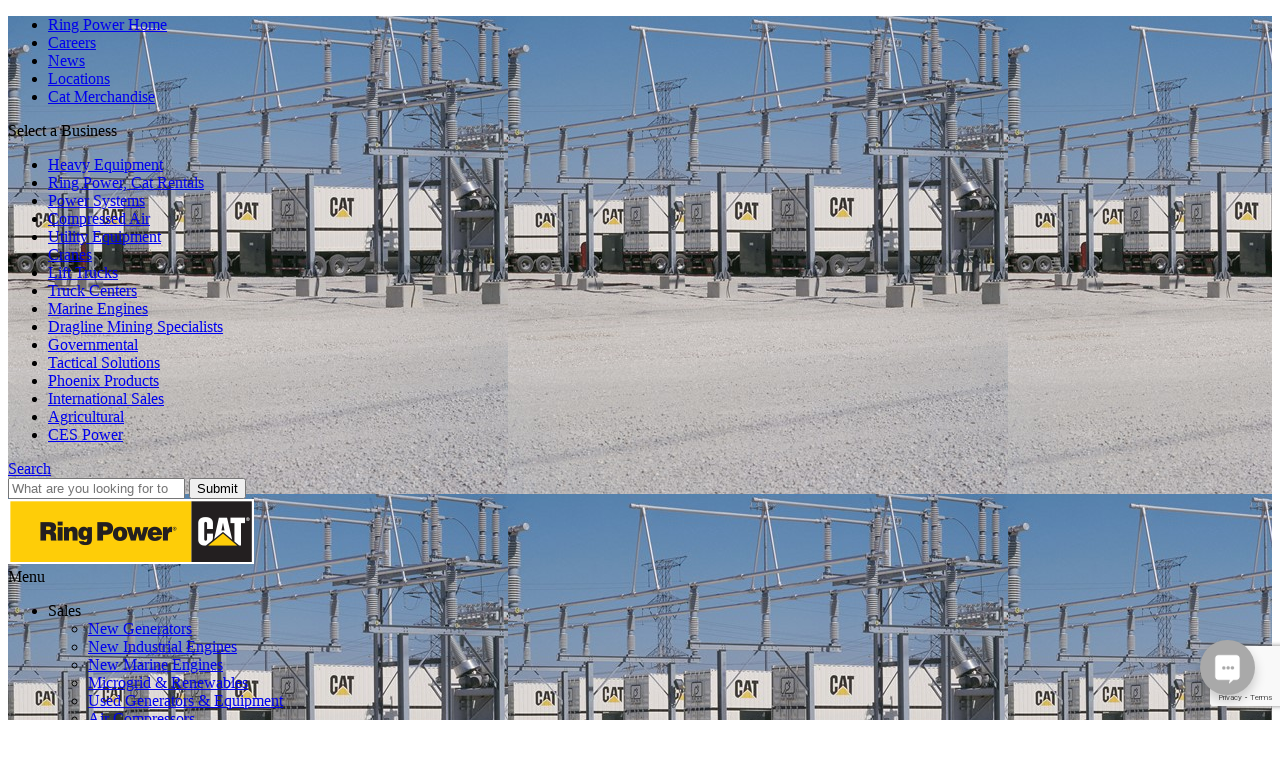

--- FILE ---
content_type: text/html; charset=utf-8
request_url: https://powersystems.ringpower.com/industries/utilities/
body_size: 38683
content:

<!DOCTYPE html>
<html>
<head>
    <meta name="viewport" content="width=device-width" />
    
    <script src="/App_Plugins/UmbracoForms/Assets/promise-polyfill/dist/polyfill.min.js" type="application/javascript"></script><script src="/App_Plugins/UmbracoForms/Assets/aspnet-client-validation/dist/aspnet-validation.min.js" type="application/javascript"></script>

        
<title>Utilities | Power Systems</title>


<meta name="robots" content="index, follow" />
</partial>

    <!--
    Start of global snippet: Please do not remove
    Place this snippet between the <head> and </head> tags on every page of your site.
    -->
    <!-- Global site tag (gtag.js) - Google Marketing Platform -->
    <!-- Google Tag Manager -->
        <script>
            (function (w, d, s, l, i) {
                w[l] = w[l] || []; w[l].push({
                    'gtm.start':
                        new Date().getTime(), event: 'gtm.js'
                }); var f = d.getElementsByTagName(s)[0],
                    j = d.createElement(s), dl = l != 'dataLayer' ? '&l=' + l : ''; j.async = true; j.src =
                        'https://www.googletagmanager.com/gtm.js?id=' + i + dl; f.parentNode.insertBefore(j, f);
            })(window, document, 'script', 'dataLayer', 'GTM-TTXJM737');</script>

    <!-- End Google Tag Manager -->
    <!-- End of global snippet: Please do not remove -->

    <!-- Meta Pixel Code -->
    <script>
        !function (f, b, e, v, n, t, s) {
            if (f.fbq) return; n = f.fbq = function () {
                n.callMethod ?
                n.callMethod.apply(n, arguments) : n.queue.push(arguments)
            };
            if (!f._fbq) f._fbq = n; n.push = n; n.loaded = !0; n.version = '2.0';
            n.queue = []; t = b.createElement(e); t.async = !0;
            t.src = v; s = b.getElementsByTagName(e)[0];
            s.parentNode.insertBefore(t, s)
        }(window, document, 'script',
            'https://connect.facebook.net/en_US/fbevents.js');
        fbq('init', '305555193524980');
        fbq('track', 'PageView');
    </script>
    <noscript>
        <img height="1" width="1" style="display:none"
             src="https://www.facebook.com/tr?id=305555193524980&ev=PageView&noscript=1" />
    </noscript>
    <!-- End Meta Pixel Code -->

    <link rel="apple-touch-icon" sizes="180x180" href="/img/favicons/apple-touch-icon.png">
    <link rel="icon" type="image/png" sizes="32x32" href="/img/favicons/favicon-32x32.png">
    <link rel="icon" type="image/png" sizes="16x16" href="/img/favicons/favicon-16x16.png">
    <link rel="manifest" href="/img/favicons/manifest.json">
    <link rel="mask-icon" color="#231f20" href="/img/favicons/safari-pinned-tab.svg">
    <link rel="shortcut icon" href="/img/favicons/favicon.ico">
    <meta name="msapplication-config" content="/img/favicons/browserconfig.xml">
    <meta name="theme-color" content="#ffffff">
    <link rel="stylesheet" href="https://fonts.googleapis.com/css?family=Open&#x2B;Sans&#x2B;Condensed:300,700|Open&#x2B;Sans:400,400i,700,700i|Oswald:400,700">
    <link rel="stylesheet" href="/css/layout.css" />
    <link rel="stylesheet" href="/css/blockgridlayout.css" />
    
</head>
<body class="divisionIndustryDetail">
        <!-- Google Tag Manager (noscript) -->
        <noscript>
            <iframe src="https://www.googletagmanager.com/ns.html?id=GTM-TTXJM737"
                    height="0" width="0" style="display:none;visibility:hidden"></iframe>
        </noscript>
        <!-- End Google Tag Manager (noscript) -->

        

<header class="mainbanner " style="background-image: url('/media/ebfjdiog/a000953.jpg')">
    
<nav class="globalnav">
    <ul class="globalnav__meta">
        <li class="globalnav__meta-item">
            <a href="https://www.ringpower.com/" class="globalnav__meta-link notranslate">Ring Power Home</a>
        </li>
            <li class="globalnav__meta-item">
                <a href="https://www.ringpower.com/careers/home/" class="globalnav__meta-link">Careers</a>
            </li>
            <li class="globalnav__meta-item">
                <a href="https://blog.ringpower.com/" class="globalnav__meta-link"
                target="_blank">News</a>
            </li>
            <li class="globalnav__meta-item">
                <a href="https://www.ringpower.com/locations/" class="globalnav__meta-link">Locations</a>
            </li>
            <li class="globalnav__meta-item">
                <a href="https://store.ringpower.com/" class="globalnav__meta-link">Cat Merchandise</a>
            </li>
    </ul>

    <div class="divisionnav">
        <div class="divisionnav__select">Select a Business</div>
        <ul class="divisionnav__list">
                <li class="divisionnav__item">
                    <a href="https://heavyequipment.ringpower.com/"
                    class="divisionnav__link">Heavy Equipment</a>
                </li>
                <li class="divisionnav__item">
                    <a href="https://www.catrentalstore.com/ringpower/en_US/home.html?utm_content=rental-site&amp;utm_source=ring-power&amp;utm_medium=referral&amp;utm_campaign=ring-power" target="_blank"
                    class="divisionnav__link">Ring Power, Cat Rentals</a>
                </li>
                <li class="divisionnav__item">
                    <a href="/"
                    class="divisionnav__link">Power Systems</a>
                </li>
                <li class="divisionnav__item">
                    <a href="http://compressedair.ringpower.com/" target="_blank"
                    class="divisionnav__link">Compressed Air</a>
                </li>
                <li class="divisionnav__item">
                    <a href="https://utc.ringpower.com/" target="_blank"
                    class="divisionnav__link">Utility Equipment</a>
                </li>
                <li class="divisionnav__item">
                    <a href="https://utc.ringpower.com/" target="_blank"
                    class="divisionnav__link">Cranes</a>
                </li>
                <li class="divisionnav__item">
                    <a href="https://lifttrucks.ringpower.com/" target="_blank"
                    class="divisionnav__link">Lift Trucks</a>
                </li>
                <li class="divisionnav__item">
                    <a href="https://trucks.ringpower.com/" target="_blank"
                    class="divisionnav__link">Truck Centers</a>
                </li>
                <li class="divisionnav__item">
                    <a href="https://www.ringpower.com/industries/marine-power/"
                    class="divisionnav__link">Marine Engines</a>
                </li>
                <li class="divisionnav__item">
                    <a href="https://heavyequipment.ringpower.com/industries/dragline-mining/" target="_blank"
                    class="divisionnav__link">Dragline Mining Specialists</a>
                </li>
                <li class="divisionnav__item">
                    <a href="https://www.ringpower.com/industries/governmental/" target="_blank"
                    class="divisionnav__link">Governmental</a>
                </li>
                <li class="divisionnav__item">
                    <a href="http://therook.ringpower.com/" target="_blank"
                    class="divisionnav__link">Tactical Solutions</a>
                </li>
                <li class="divisionnav__item">
                    <a href="https://www.phoenixprods.com/" target="_blank"
                    class="divisionnav__link">Phoenix Products</a>
                </li>
                <li class="divisionnav__item">
                    <a href="http://international.ringpower.com/" target="_blank"
                    class="divisionnav__link">International Sales</a>
                </li>
                <li class="divisionnav__item">
                    <a href="http://www.ringpowerag.com" target="_blank"
                    class="divisionnav__link">Agricultural</a>
                </li>
                <li class="divisionnav__item">
                    <a href="https://www.cespower.com/" target="_blank"
                    class="divisionnav__link">CES Power</a>
                </li>
        </ul>
    </div>

    <div class="translatePanel">
        <div class="translateSelect">
            <div id="google_translate_element" aria-label="Translate the language of this page"></div>
        </div>
    </div>

        <div class="search__wrap">
            <a href="#" class="search__btn">Search</a>
            <form class="search__form" action="/search-results" enctype="multipart/form-data" method="get">
                <input type="search" 
                       name="searchPhrase"
                       class="search__query"
                       placeholder="What are you looking for today?" />
                <button type="submit" class="search__submit">Submit</button>
            </form>
        </div>
</nav>

<nav class="mainnav">
    <div class="container">
        <a class="mainnav__logo" href="/">
            <img src="/img/logo-rp-main.png"
                 class="mainnav__logo-img"
                 alt="Power Systems logo" />
        </a>

        <div class="mainnav__mobiletoggle">
            <span class="mainnav__hamburger"></span>
            <span class="mainnav__menutitle">Menu</span>
        </div>

        <ul class="mainmenu">
                <li class="mainmenu__item">
                        <span class="mainmenu__link has-children">Sales</span>
                        <ul class="mainmenu__submenu">
                                <li class="mainmenu__subitem">
                                    <a href="/sales/new-generators/" 
                                       class="mainmenu__sublink">New Generators</a>
                                </li>
                                <li class="mainmenu__subitem">
                                    <a href="/sales/new-industrial-engines/" 
                                       class="mainmenu__sublink">New Industrial Engines</a>
                                </li>
                                <li class="mainmenu__subitem">
                                    <a href="https://powersystems.ringpower.com/power-systems-products/diesel-marine-engines/" 
                                       class="mainmenu__sublink">New Marine Engines</a>
                                </li>
                                <li class="mainmenu__subitem">
                                    <a href="https://powersystems.ringpower.com/power-systems-products/microgrid-renewable-energy/microgrid-renewable-energy/" 
                                       class="mainmenu__sublink">Microgrid &amp; Renewables</a>
                                </li>
                                <li class="mainmenu__subitem">
                                    <a href="https://www.ringpowerused.com/Inventory/?/listings/for-sale/generators/153001?AccountCRMID=826&amp;dlr=1&amp;lo=3&amp;settingscrmid=826" target=&#x27;_blank&#x27;
                                       class="mainmenu__sublink">Used Generators &amp; Equipment</a>
                                </li>
                                <li class="mainmenu__subitem">
                                    <a href="https://compressedair.ringpower.com/" target=&#x27;_blank&#x27;
                                       class="mainmenu__sublink">Air Compressors</a>
                                </li>
                                <li class="mainmenu__subitem">
                                    <a href="/sales/new-equipment/" 
                                       class="mainmenu__sublink">New Equipment</a>
                                </li>
                        </ul>
                </li>
                <li class="mainmenu__item">
                        <a href=/rentals/  class="mainmenu__link has-children">
                            Rentals
                        </a>
                        <ul class="mainmenu__submenu">
                                <li class="mainmenu__subitem">
                                    <a href="/rentals/generator-rentals/" 
                                       class="mainmenu__sublink">Generator Rentals</a>
                                </li>
                                <li class="mainmenu__subitem">
                                    <a href="/rentals/temperature-control-rentals/" 
                                       class="mainmenu__sublink">Temperature Control Rentals</a>
                                </li>
                                <li class="mainmenu__subitem">
                                    <a href="/rentals/generator-paralleling-switchgear/" 
                                       class="mainmenu__sublink">Generator Paralleling Switchgear</a>
                                </li>
                                <li class="mainmenu__subitem">
                                    <a href="/rentals/fuel-tank-rental/" 
                                       class="mainmenu__sublink">Fuel Tank Rental</a>
                                </li>
                                <li class="mainmenu__subitem">
                                    <a href="/rentals/load-banks/" 
                                       class="mainmenu__sublink">Load Bank Rentals</a>
                                </li>
                                <li class="mainmenu__subitem">
                                    <a href="/rentals/automatic-transfer-switches/" 
                                       class="mainmenu__sublink">Automatic Transfer Switches</a>
                                </li>
                                <li class="mainmenu__subitem">
                                    <a href="/rentals/air-compressor-rental/" 
                                       class="mainmenu__sublink">Air Compressor Rental</a>
                                </li>
                                <li class="mainmenu__subitem">
                                    <a href="/rentals/find-a-rental-advisor/" 
                                       class="mainmenu__sublink">Find A Rental Advisor</a>
                                </li>
                        </ul>
                </li>
                <li class="mainmenu__item">
                        <span class="mainmenu__link has-children">Parts</span>
                        <ul class="mainmenu__submenu">
                                <li class="mainmenu__subitem">
                                    <a href="/parts/new-parts/" 
                                       class="mainmenu__sublink">New Parts</a>
                                </li>
                                <li class="mainmenu__subitem">
                                    <a href="/parts/used-parts/" 
                                       class="mainmenu__sublink">Used Parts</a>
                                </li>
                        </ul>
                </li>
                <li class="mainmenu__item">
                        <a href=/services/  class="mainmenu__link has-children">
                            Services
                        </a>
                        <ul class="mainmenu__submenu">
                                <li class="mainmenu__subitem">
                                    <a href="/services/generator-service/" 
                                       class="mainmenu__sublink">Generator Service</a>
                                </li>
                                <li class="mainmenu__subitem">
                                    <a href="/services/cat-ram/" 
                                       class="mainmenu__sublink">Cat RAM</a>
                                </li>
                                <li class="mainmenu__subitem">
                                    <a href="/services/fuel-polishing-cleaning/" 
                                       class="mainmenu__sublink">Fuel Polishing &amp; Cleaning</a>
                                </li>
                                <li class="mainmenu__subitem">
                                    <a href="/services/marine-engine-service/" 
                                       class="mainmenu__sublink">Marine Engine Service</a>
                                </li>
                                <li class="mainmenu__subitem">
                                    <a href="/services/aes/" 
                                       class="mainmenu__sublink">AES</a>
                                </li>
                                <li class="mainmenu__subitem">
                                    <a href="https://compressedair.ringpower.com/service" 
                                       class="mainmenu__sublink">Air Compressor Service &amp; Repair</a>
                                </li>
                                <li class="mainmenu__subitem">
                                    <a href="https://build.ringpower.com/psd-engineerconsultants" target=&#x27;_blank&#x27;
                                       class="mainmenu__sublink">Lunch &amp; Learns</a>
                                </li>
                        </ul>
                </li>
                <li class="mainmenu__item">
                        <a href=/industries/  class="mainmenu__link has-children">
                            Industries
                        </a>
                        <ul class="mainmenu__submenu">
                                <li class="mainmenu__subitem">
                                    <a href="/industries/hospitals-healthcare/" 
                                       class="mainmenu__sublink">Hospitals &amp; Healthcare</a>
                                </li>
                                <li class="mainmenu__subitem">
                                    <a href="/industries/data-centers-telecommunications/" 
                                       class="mainmenu__sublink">Data Centers &amp; Telecommunications</a>
                                </li>
                                <li class="mainmenu__subitem">
                                    <a href="/industries/manufacturing/" 
                                       class="mainmenu__sublink">Manufacturing</a>
                                </li>
                                <li class="mainmenu__subitem">
                                    <a href="/industries/construction/" 
                                       class="mainmenu__sublink">Construction</a>
                                </li>
                                <li class="mainmenu__subitem">
                                    <a href="/industries/marine/" 
                                       class="mainmenu__sublink">Marine</a>
                                </li>
                                <li class="mainmenu__subitem">
                                    <a href="/industries/utilities/" 
                                       class="mainmenu__sublink">Utilities</a>
                                </li>
                        </ul>
                </li>
                <li class="mainmenu__item">
                        <a href=/contact/  class="mainmenu__link ">
                            Contact
                        </a>
                </li>
                <li class="mainmenu__item">
                        <span class="mainmenu__link has-children">Financing</span>
                        <ul class="mainmenu__submenu">
                                <li class="mainmenu__subitem">
                                    <a href="https://secure.na2.echosign.com/public/esignWidget?wid=CBFCIBAA3AAABLblqZhDR2hI0sVQFSicLsnNaYWg2VLs2q-nuBI2m_XU2CgPxOpQvjADZIpAiNatoNxA6wDw*" target=&#x27;_blank&#x27;
                                       class="mainmenu__sublink">Apply for Credit</a>
                                </li>
                                <li class="mainmenu__subitem">
                                    <a href="/financing/financing-options/" 
                                       class="mainmenu__sublink">Financing Options</a>
                                </li>
                                <li class="mainmenu__subitem">
                                    <a href="/financing/equipment-insurance/" 
                                       class="mainmenu__sublink">Equipment Insurance</a>
                                </li>
                        </ul>
                </li>
        </ul>
    </div>
</nav>


<script defer type="text/javascript" src="//translate.google.com/translate_a/element.js?cb=googleTranslateElementInit"></script></partial>

    


<div class="container">
    <div class="mainbanner__copy">
        <h1 class="mainbanner__headline">
            Utilities
        </h1>
        <h2 class="mainbanner__subhead">
            
        </h2>
    </div>
    
</div>

</partial>


    </header>



</partial>

    <div>
        

<div class="container intro_ind">
    <div class="page__intro">
        <h2 class="page__title"></h2>
        <p class="page__subhead"><big></big></p>
        <div class="page__copy">
            <p>Working with Ring Power Utility Equipment gives you access to a vast range of jobsite-tough products to round out your fleet. Ring Power proudly carries utility equipment manufactured by Terex Corporation, Spiradrill, Manitex, National Crane, Prinoth, Elliott, Vac-Con and more. Our full range of equipment includes aerial devices, boom trucks, digger derricks, auger drills, tracked cranes &amp; utility vehicles, vacuum trucks, utility trailers and more.  </p>
<p>With full shop and field service capabilities nationwide, Ring Power Utility Equipment can make sure your fleet is working at peak efficiency. We also have a knowledgeable team of Product Support Sales Representatives to make sure you’re never waiting on parts.   </p>
<p>In our efforts to be the one-stop solution for our customers, we now offer a wide range of lineman tools from makers such as Klein, Milwaukee, Makita, Bashlin, Greenlee and many more. And if your next utility project requires an environmental solution, we offer Terralam matting from Sterling Solutions to increase safety, efficiency and sustainability on the job site. </p>
        </div>
    </div>
</div>


    <div class="container">
        <div class="text-pic--left">
            <div class="text-pic__text rte">
                <h2>Utility Agency Switches to Natural Gas</h2>
                <p>Watch how Utah Municipal Power Agency upgraded its aging power supply to five new clean-burning Cat® G3520H<span> </span><a href="/power-systems-products/diesel-industrial-generators/commercial-generators/natural-gas-generator-sets/" title="Natural Gas Generator Sets">Natural Gas Generator Sets</a>.</p>
            </div>
                <div class="text-pic__pic">
                    <div class="responsive-video">
                        <iframe width="560" height="315" src="https://www.youtube.com/embed/qe05BVBsAc8" frameborder="0" allowfullscreen></iframe>
                    </div>
                </div>
        </div>
    </div>




</partial>
    </div>
    
    <div class="get-connected__holder">
        <div class="get-connected">
            <div class="container rel">
                <div class="get-connected__toggle">Contact <span class="yellow">Us</span></div>
                <div class="get-connected__close">x</div>
                <div class="get-connected__show-hide">
                    <div class="get-connected__content">
                        <h4>We&#x27;re here to help</h4>
                        <p>
                            We&#x27;ll do our best to get back to you as soon as possible.
                        </p>
                    </div>
                    <div>
                        





    <div id="umbraco_form_2d62ca94a4c0406486880bbfa1ceb679" class="umbraco-forms-form getconnected get-connected__form umbraco-forms-default">

<form action="/industries/utilities/" enctype="multipart/form-data" id="form1fbc3b21bb6e43a9a520b21fd828b6e6" method="post"><input data-val="true" data-val-required="The FormId field is required." name="FormId" type="hidden" value="2d62ca94-a4c0-4064-8688-0bbfa1ceb679" /><input data-val="true" data-val-required="The FormName field is required." name="FormName" type="hidden" value="Get Connected" /><input data-val="true" data-val-required="The RecordId field is required." name="RecordId" type="hidden" value="00000000-0000-0000-0000-000000000000" /><input name="PreviousClicked" type="hidden" value="" /><input name="Theme" type="hidden" value="default" />            <input type="hidden" name="FormStep" value="0" />
            <input type="hidden" name="RecordState" value="Q2ZESjhBMDk5WUZocGM5RmpacVRLVkRfRW9hSGUteDlIQmQzd19CYUdMTTVqeFczX0pXVmhnbXM4cXhFOWwxLXBmcWlvQXdXMXBnN1pYN3l5RjdWZ2pfTGRUQS1UWERFZmNLdjJCUm1RRDlyWjFmdzVmV1c3WFBEQi1OUngzV0pqQktNaEE=" />




<div class="umbraco-forms-page" id="d0f8750f-de65-4d1f-80e8-f66197eccb75">




        <fieldset class="umbraco-forms-fieldset" id="2a0836c4-8751-4eb9-93e8-a61715d8e315" >


            <div class="row-fluid">

                    <div class="umbraco-forms-container col-md-12">

                                <div class=" umbraco-forms-field fullname shortanswer mandatory" >

                                        <label for="97bfdcd2-44ad-427a-d600-a48983e023a0" class="umbraco-forms-label">
Your Name            <span class="umbraco-forms-indicator">*</span>
                                        </label>

        <div class="umbraco-forms-field-wrapper">

            <input type="text" name="97bfdcd2-44ad-427a-d600-a48983e023a0" id="97bfdcd2-44ad-427a-d600-a48983e023a0" data-umb="97bfdcd2-44ad-427a-d600-a48983e023a0" class="text " value="" maxlength="255"
        data-val="true"  data-val-required="Please provide a value for Your Name" aria-required="true" />





<span class="field-validation-valid" data-valmsg-for="97bfdcd2-44ad-427a-d600-a48983e023a0" data-valmsg-replace="true" role="alert"></span>
        </div>

                                </div>                                
                                <div class=" umbraco-forms-field contactrequesttype dropdown alternating" >

                                        <label for="5b34412b-7b5c-44f2-8305-0ab3a05e0404" class="umbraco-forms-label">
I want to ...                                        </label>

        <div class="umbraco-forms-field-wrapper">

            
<select class=""
        name="5b34412b-7b5c-44f2-8305-0ab3a05e0404"
        id="5b34412b-7b5c-44f2-8305-0ab3a05e0404"
        data-umb="5b34412b-7b5c-44f2-8305-0ab3a05e0404"
        >
        <option value=""></option>
         <option value="Request a Quote" >Request a Quote</option>
         <option value="Speak to a Rep" >Speak to a Rep</option>
         <option value="Submit a Job Application" >Submit a Job Application</option>
         <option value="Ask about Billing" >Ask about Billing</option>
</select>


<span class="field-validation-valid" data-valmsg-for="5b34412b-7b5c-44f2-8305-0ab3a05e0404" data-valmsg-replace="true" role="alert"></span>
        </div>

                                </div>                                
                                <div class=" umbraco-forms-field phone shortanswer mandatory" >

                                        <label for="843d9edc-6afd-4d81-9ad6-9f2be3206641" class="umbraco-forms-label">
Your Phone            <span class="umbraco-forms-indicator">*</span>
                                        </label>

        <div class="umbraco-forms-field-wrapper">

            <input type="tel" name="843d9edc-6afd-4d81-9ad6-9f2be3206641" id="843d9edc-6afd-4d81-9ad6-9f2be3206641" data-umb="843d9edc-6afd-4d81-9ad6-9f2be3206641" class="text " value="" maxlength="255"
        data-val="true"  data-val-required="Please provide a value for Your Phone" aria-required="true" />





<span class="field-validation-valid" data-valmsg-for="843d9edc-6afd-4d81-9ad6-9f2be3206641" data-valmsg-replace="true" role="alert"></span>
        </div>

                                </div>                                
                                <div class=" umbraco-forms-field email shortanswer mandatory alternating" >

                                        <label for="e7aae58b-a68c-436d-d1de-b0d71dadc38d" class="umbraco-forms-label">
Your Email            <span class="umbraco-forms-indicator">*</span>
                                        </label>

        <div class="umbraco-forms-field-wrapper">

            <input type="email" name="e7aae58b-a68c-436d-d1de-b0d71dadc38d" id="e7aae58b-a68c-436d-d1de-b0d71dadc38d" data-umb="e7aae58b-a68c-436d-d1de-b0d71dadc38d" class="text " value="" maxlength="255"
        data-val="true"  data-val-required="Please provide a value for Your Email" aria-required="true" />





<span class="field-validation-valid" data-valmsg-for="e7aae58b-a68c-436d-d1de-b0d71dadc38d" data-valmsg-replace="true" role="alert"></span>
        </div>

                                </div>                                
                                <div class=" umbraco-forms-field message longanswer mandatory" >

                                        <label for="a2158bfd-725b-44a6-dcb5-0e0a019198a6" class="umbraco-forms-label">
Message            <span class="umbraco-forms-indicator">*</span>
                                        </label>

        <div class="umbraco-forms-field-wrapper">

            
<textarea class=""
          name="a2158bfd-725b-44a6-dcb5-0e0a019198a6"
          id="a2158bfd-725b-44a6-dcb5-0e0a019198a6"
          data-umb="a2158bfd-725b-44a6-dcb5-0e0a019198a6"
          rows="2"
          cols="20"
           data-val="true"  data-val-required="Please provide a value for Message" aria-required="true" ></textarea>



<span class="field-validation-valid" data-valmsg-for="a2158bfd-725b-44a6-dcb5-0e0a019198a6" data-valmsg-replace="true" role="alert"></span>
        </div>

                                </div>                                
                                <div class=" umbraco-forms-field recaptcha recaptchav3withscore mandatory alternating" >


        <div class="umbraco-forms-field-wrapper">

            

        <input type="hidden" id="d2ba88d7-3910-48b5-dd5e-5728aa137630" name="g-recaptcha-response" />
        <div class="umbraco-forms-recaptcha-v3-config"
            style="display: none"
            data-id="d2ba88d7-3910-48b5-dd5e-5728aa137630"
            data-site-key="6LdapOMpAAAAAOBZuZx6ywtg-d2tZXqYevo3jY32"></div>


<span class="field-validation-valid" data-valmsg-for="d2ba88d7-3910-48b5-dd5e-5728aa137630" data-valmsg-replace="true" role="alert"></span>
        </div>

                                </div>                                

                    </div>
            </div>

        </fieldset>

    <div style="display: none" aria-hidden="true">
        <input type="text" name="2d62ca94a4c0406486880bbfa1ceb679" />
    </div>


    <div class="umbraco-forms-navigation row-fluid">

        <div class="col-md-12">
                <input type="submit"
                       class="btn primary"
                       value="Get Connected"
                       name="__next"
                       data-form-navigate="next"
                       data-umb="submit-forms-form" />
        </div>
    </div>
</div>



<input name="__RequestVerificationToken" type="hidden" value="CfDJ8A099YFhpc9FjZqTKVD_EoYwnz8mJOKJ0WrT-hE39g7sdrHZPoYz3gzYFULpOq_HBYbWF3M49zgxKRDwjGd5QiaNBXzqLpXRGubdGJeaD0x15IwKzLcfw08gwg6YFMil4IeFqA771eSqUhxmYnJ21GQ" /><input name="ufprt" type="hidden" value="CfDJ8A099YFhpc9FjZqTKVD_EoY21h4NKcupeWXHE7tdz04bn5jV8By5ku1JrJgSdfx4u0vC24BIDCrnrm0aJdfbjj72oQ01i-xzIRRpJYKh3PRk1deSLN3Em92y6Oh-CImx-jEOID3qjt4vuix38iUIl7o" /></form>
    </div>




<div class="umbraco-forms-form-config"
     style="display: none"
     data-id="2d62ca94a4c0406486880bbfa1ceb679"
     data-serialized-page-button-conditions="{}"
     data-serialized-fieldset-conditions="{}"
     data-serialized-field-conditions="{}"
     data-serialized-fields-not-displayed="{}"
     data-trigger-conditions-check-on="change"
     data-form-element-html-id-prefix=""></div>


<script type='application/javascript' src='https://www.google.com/recaptcha/api.js?render=6LdapOMpAAAAAOBZuZx6ywtg-d2tZXqYevo3jY32' defer='defer'></script><script type='application/javascript' src='/App_Plugins/UmbracoForms/Assets/recaptcha.v3.init.min.js' defer='defer'></script><script type='application/javascript' src='/App_Plugins/UmbracoForms/Assets/themes/default/umbracoforms.min.js' defer='defer'></script>


                    </div>
                </div>
            </div>
        </div>
    </div>
</partial>
    

<footer class="footer">
    <div class="container">
            <div class="footer__recent  recent">
                <h4 class="recent__title">Recent Articles</h4>
                <div class="recent__article">
                    <aside class="recent__datebox  datebox">
                        <div class="datebox__month">Apr</div>
                        <div class="datebox__day">29</div>
                    </aside>
                    <div class="recent__preview">
                        <h5>Ring Power Lift Trucks Empowers The Arc of Jacksonville with Forklift Donation &amp; Training</h5>
                        <p>
                            In December, Ring Power Lift Trucks demonstrated its commitment to community support by donating a custom-painted forklift to The Arc of Jacksonville, an organization dedicated to providing employment opportunities and services for adults with intellectual and developmental differences.
                            <a href="https://blog.ringpower.com/post/2025/04/29/ring-power-lift-trucks-empowers-the-arc-of-jacksonville-with-forklift-donation-and-training" class="readmore" target="_blank">Read more</a>
                        </p>
                    </div>
                </div>
            </div>

            <ul class="footer__socials  socials">
                        <li class="socials__item">
                            <a href="https://www.facebook.com/RingPowerCat/" target="_blank" class="socials__link facebook">
                                Facebook
                            </a>
                        </li>
                        <li class="socials__item">
                            <a href="https://www.linkedin.com/showcase/ring-power-systems/" target="_blank" class="socials__link linkedin">
                                LinkedIn
                            </a>
                        </li>
                        <li class="socials__item">
                            <a href="https://twitter.com/RingPowerCat" target="_blank" class="socials__link twitterx">
                                X
                            </a>
                        </li>
            </ul>


        <div class="footer__address">
            <p class="address">
                500 World Commerce Parkway<br />
                St. Augustine, FL 32092<br />
                <a href="mailto:info@ringpower.com">info@ringpower.com</a>
                <a href="tel:904-737-7730">904-737-7730</a>
                <span> M-F, 7:30 am - 5:00 pm</span>
            </p>
        </div>

            <nav class="footer__nav">
                <ul class="footer__menu">
                        <li class="footer__menu-item">
                            <a href="https://ringpower.cat.com/DSFUnbundled/dealerMaintenanceTool.do" target=_blank class="footer__menu-link">Parts DMT</a>
                        </li>
                        <li class="footer__menu-item">
                            <a href="https://www.ringpower.com/customer-tools/" target=_blank class="footer__menu-link">Customer Tools</a>
                        </li>
                        <li class="footer__menu-item">
                            <a href="https://store.ringpower.com/" target=_blank class="footer__menu-link">Cat Merchandise Store</a>
                        </li>
                        <li class="footer__menu-item">
                            <a href="https://www.ringpower.com/about-us/our-story/" target=_blank class="footer__menu-link">About Ring Power</a>
                        </li>
                        <li class="footer__menu-item">
                            <a href="/financing/financing-options/" class="footer__menu-link">Financing</a>
                        </li>
                        <li class="footer__menu-item">
                            <a href="http://international.ringpower.com/" target=_blank class="footer__menu-link">International</a>
                        </li>
                        <li class="footer__menu-item">
                            <a href="https://intranet.ringpower.com/" class="footer__menu-link">Employee Login</a>
                        </li>
                        <li class="footer__menu-item">
                            <a href="https://www.ringpower.com/legal-notice/" class="footer__menu-link">Legal Notice</a>
                        </li>
                </ul>
            </nav>
    </div>
</footer>

<div class="cookie_notification">
    <div class="cookie_inner">
        <p>This website uses cookies and other tracking technologies to enhance user experience and analyze our site performance and traffic. Further information is available in our <a href="https://www.ringpower.com/legal-notice/">Privacy Policy</a></p>
        <span role="button" class="accept_policy btn _primary -xs">Close &amp; Accept</span>
    </div>
</div></partial>
    <script src="/js/vendor/jquery-3.7.1.min.js"></script>
    <script src="/js/vendor/jquery.validate.min.js"></script>
    <script src="/js/vendor/jquery.validate.unobtrusive.min.js"></script>
    <script src="/js/vendor/jquery.youtube-background.js"></script>
    <script src="/js/main.js"></script>
    

</body>
</html>



--- FILE ---
content_type: text/html; charset=utf-8
request_url: https://www.google.com/recaptcha/api2/anchor?ar=1&k=6LdapOMpAAAAAOBZuZx6ywtg-d2tZXqYevo3jY32&co=aHR0cHM6Ly9wb3dlcnN5c3RlbXMucmluZ3Bvd2VyLmNvbTo0NDM.&hl=en&v=PoyoqOPhxBO7pBk68S4YbpHZ&size=invisible&anchor-ms=20000&execute-ms=30000&cb=ctt26akdb8cp
body_size: 48666
content:
<!DOCTYPE HTML><html dir="ltr" lang="en"><head><meta http-equiv="Content-Type" content="text/html; charset=UTF-8">
<meta http-equiv="X-UA-Compatible" content="IE=edge">
<title>reCAPTCHA</title>
<style type="text/css">
/* cyrillic-ext */
@font-face {
  font-family: 'Roboto';
  font-style: normal;
  font-weight: 400;
  font-stretch: 100%;
  src: url(//fonts.gstatic.com/s/roboto/v48/KFO7CnqEu92Fr1ME7kSn66aGLdTylUAMa3GUBHMdazTgWw.woff2) format('woff2');
  unicode-range: U+0460-052F, U+1C80-1C8A, U+20B4, U+2DE0-2DFF, U+A640-A69F, U+FE2E-FE2F;
}
/* cyrillic */
@font-face {
  font-family: 'Roboto';
  font-style: normal;
  font-weight: 400;
  font-stretch: 100%;
  src: url(//fonts.gstatic.com/s/roboto/v48/KFO7CnqEu92Fr1ME7kSn66aGLdTylUAMa3iUBHMdazTgWw.woff2) format('woff2');
  unicode-range: U+0301, U+0400-045F, U+0490-0491, U+04B0-04B1, U+2116;
}
/* greek-ext */
@font-face {
  font-family: 'Roboto';
  font-style: normal;
  font-weight: 400;
  font-stretch: 100%;
  src: url(//fonts.gstatic.com/s/roboto/v48/KFO7CnqEu92Fr1ME7kSn66aGLdTylUAMa3CUBHMdazTgWw.woff2) format('woff2');
  unicode-range: U+1F00-1FFF;
}
/* greek */
@font-face {
  font-family: 'Roboto';
  font-style: normal;
  font-weight: 400;
  font-stretch: 100%;
  src: url(//fonts.gstatic.com/s/roboto/v48/KFO7CnqEu92Fr1ME7kSn66aGLdTylUAMa3-UBHMdazTgWw.woff2) format('woff2');
  unicode-range: U+0370-0377, U+037A-037F, U+0384-038A, U+038C, U+038E-03A1, U+03A3-03FF;
}
/* math */
@font-face {
  font-family: 'Roboto';
  font-style: normal;
  font-weight: 400;
  font-stretch: 100%;
  src: url(//fonts.gstatic.com/s/roboto/v48/KFO7CnqEu92Fr1ME7kSn66aGLdTylUAMawCUBHMdazTgWw.woff2) format('woff2');
  unicode-range: U+0302-0303, U+0305, U+0307-0308, U+0310, U+0312, U+0315, U+031A, U+0326-0327, U+032C, U+032F-0330, U+0332-0333, U+0338, U+033A, U+0346, U+034D, U+0391-03A1, U+03A3-03A9, U+03B1-03C9, U+03D1, U+03D5-03D6, U+03F0-03F1, U+03F4-03F5, U+2016-2017, U+2034-2038, U+203C, U+2040, U+2043, U+2047, U+2050, U+2057, U+205F, U+2070-2071, U+2074-208E, U+2090-209C, U+20D0-20DC, U+20E1, U+20E5-20EF, U+2100-2112, U+2114-2115, U+2117-2121, U+2123-214F, U+2190, U+2192, U+2194-21AE, U+21B0-21E5, U+21F1-21F2, U+21F4-2211, U+2213-2214, U+2216-22FF, U+2308-230B, U+2310, U+2319, U+231C-2321, U+2336-237A, U+237C, U+2395, U+239B-23B7, U+23D0, U+23DC-23E1, U+2474-2475, U+25AF, U+25B3, U+25B7, U+25BD, U+25C1, U+25CA, U+25CC, U+25FB, U+266D-266F, U+27C0-27FF, U+2900-2AFF, U+2B0E-2B11, U+2B30-2B4C, U+2BFE, U+3030, U+FF5B, U+FF5D, U+1D400-1D7FF, U+1EE00-1EEFF;
}
/* symbols */
@font-face {
  font-family: 'Roboto';
  font-style: normal;
  font-weight: 400;
  font-stretch: 100%;
  src: url(//fonts.gstatic.com/s/roboto/v48/KFO7CnqEu92Fr1ME7kSn66aGLdTylUAMaxKUBHMdazTgWw.woff2) format('woff2');
  unicode-range: U+0001-000C, U+000E-001F, U+007F-009F, U+20DD-20E0, U+20E2-20E4, U+2150-218F, U+2190, U+2192, U+2194-2199, U+21AF, U+21E6-21F0, U+21F3, U+2218-2219, U+2299, U+22C4-22C6, U+2300-243F, U+2440-244A, U+2460-24FF, U+25A0-27BF, U+2800-28FF, U+2921-2922, U+2981, U+29BF, U+29EB, U+2B00-2BFF, U+4DC0-4DFF, U+FFF9-FFFB, U+10140-1018E, U+10190-1019C, U+101A0, U+101D0-101FD, U+102E0-102FB, U+10E60-10E7E, U+1D2C0-1D2D3, U+1D2E0-1D37F, U+1F000-1F0FF, U+1F100-1F1AD, U+1F1E6-1F1FF, U+1F30D-1F30F, U+1F315, U+1F31C, U+1F31E, U+1F320-1F32C, U+1F336, U+1F378, U+1F37D, U+1F382, U+1F393-1F39F, U+1F3A7-1F3A8, U+1F3AC-1F3AF, U+1F3C2, U+1F3C4-1F3C6, U+1F3CA-1F3CE, U+1F3D4-1F3E0, U+1F3ED, U+1F3F1-1F3F3, U+1F3F5-1F3F7, U+1F408, U+1F415, U+1F41F, U+1F426, U+1F43F, U+1F441-1F442, U+1F444, U+1F446-1F449, U+1F44C-1F44E, U+1F453, U+1F46A, U+1F47D, U+1F4A3, U+1F4B0, U+1F4B3, U+1F4B9, U+1F4BB, U+1F4BF, U+1F4C8-1F4CB, U+1F4D6, U+1F4DA, U+1F4DF, U+1F4E3-1F4E6, U+1F4EA-1F4ED, U+1F4F7, U+1F4F9-1F4FB, U+1F4FD-1F4FE, U+1F503, U+1F507-1F50B, U+1F50D, U+1F512-1F513, U+1F53E-1F54A, U+1F54F-1F5FA, U+1F610, U+1F650-1F67F, U+1F687, U+1F68D, U+1F691, U+1F694, U+1F698, U+1F6AD, U+1F6B2, U+1F6B9-1F6BA, U+1F6BC, U+1F6C6-1F6CF, U+1F6D3-1F6D7, U+1F6E0-1F6EA, U+1F6F0-1F6F3, U+1F6F7-1F6FC, U+1F700-1F7FF, U+1F800-1F80B, U+1F810-1F847, U+1F850-1F859, U+1F860-1F887, U+1F890-1F8AD, U+1F8B0-1F8BB, U+1F8C0-1F8C1, U+1F900-1F90B, U+1F93B, U+1F946, U+1F984, U+1F996, U+1F9E9, U+1FA00-1FA6F, U+1FA70-1FA7C, U+1FA80-1FA89, U+1FA8F-1FAC6, U+1FACE-1FADC, U+1FADF-1FAE9, U+1FAF0-1FAF8, U+1FB00-1FBFF;
}
/* vietnamese */
@font-face {
  font-family: 'Roboto';
  font-style: normal;
  font-weight: 400;
  font-stretch: 100%;
  src: url(//fonts.gstatic.com/s/roboto/v48/KFO7CnqEu92Fr1ME7kSn66aGLdTylUAMa3OUBHMdazTgWw.woff2) format('woff2');
  unicode-range: U+0102-0103, U+0110-0111, U+0128-0129, U+0168-0169, U+01A0-01A1, U+01AF-01B0, U+0300-0301, U+0303-0304, U+0308-0309, U+0323, U+0329, U+1EA0-1EF9, U+20AB;
}
/* latin-ext */
@font-face {
  font-family: 'Roboto';
  font-style: normal;
  font-weight: 400;
  font-stretch: 100%;
  src: url(//fonts.gstatic.com/s/roboto/v48/KFO7CnqEu92Fr1ME7kSn66aGLdTylUAMa3KUBHMdazTgWw.woff2) format('woff2');
  unicode-range: U+0100-02BA, U+02BD-02C5, U+02C7-02CC, U+02CE-02D7, U+02DD-02FF, U+0304, U+0308, U+0329, U+1D00-1DBF, U+1E00-1E9F, U+1EF2-1EFF, U+2020, U+20A0-20AB, U+20AD-20C0, U+2113, U+2C60-2C7F, U+A720-A7FF;
}
/* latin */
@font-face {
  font-family: 'Roboto';
  font-style: normal;
  font-weight: 400;
  font-stretch: 100%;
  src: url(//fonts.gstatic.com/s/roboto/v48/KFO7CnqEu92Fr1ME7kSn66aGLdTylUAMa3yUBHMdazQ.woff2) format('woff2');
  unicode-range: U+0000-00FF, U+0131, U+0152-0153, U+02BB-02BC, U+02C6, U+02DA, U+02DC, U+0304, U+0308, U+0329, U+2000-206F, U+20AC, U+2122, U+2191, U+2193, U+2212, U+2215, U+FEFF, U+FFFD;
}
/* cyrillic-ext */
@font-face {
  font-family: 'Roboto';
  font-style: normal;
  font-weight: 500;
  font-stretch: 100%;
  src: url(//fonts.gstatic.com/s/roboto/v48/KFO7CnqEu92Fr1ME7kSn66aGLdTylUAMa3GUBHMdazTgWw.woff2) format('woff2');
  unicode-range: U+0460-052F, U+1C80-1C8A, U+20B4, U+2DE0-2DFF, U+A640-A69F, U+FE2E-FE2F;
}
/* cyrillic */
@font-face {
  font-family: 'Roboto';
  font-style: normal;
  font-weight: 500;
  font-stretch: 100%;
  src: url(//fonts.gstatic.com/s/roboto/v48/KFO7CnqEu92Fr1ME7kSn66aGLdTylUAMa3iUBHMdazTgWw.woff2) format('woff2');
  unicode-range: U+0301, U+0400-045F, U+0490-0491, U+04B0-04B1, U+2116;
}
/* greek-ext */
@font-face {
  font-family: 'Roboto';
  font-style: normal;
  font-weight: 500;
  font-stretch: 100%;
  src: url(//fonts.gstatic.com/s/roboto/v48/KFO7CnqEu92Fr1ME7kSn66aGLdTylUAMa3CUBHMdazTgWw.woff2) format('woff2');
  unicode-range: U+1F00-1FFF;
}
/* greek */
@font-face {
  font-family: 'Roboto';
  font-style: normal;
  font-weight: 500;
  font-stretch: 100%;
  src: url(//fonts.gstatic.com/s/roboto/v48/KFO7CnqEu92Fr1ME7kSn66aGLdTylUAMa3-UBHMdazTgWw.woff2) format('woff2');
  unicode-range: U+0370-0377, U+037A-037F, U+0384-038A, U+038C, U+038E-03A1, U+03A3-03FF;
}
/* math */
@font-face {
  font-family: 'Roboto';
  font-style: normal;
  font-weight: 500;
  font-stretch: 100%;
  src: url(//fonts.gstatic.com/s/roboto/v48/KFO7CnqEu92Fr1ME7kSn66aGLdTylUAMawCUBHMdazTgWw.woff2) format('woff2');
  unicode-range: U+0302-0303, U+0305, U+0307-0308, U+0310, U+0312, U+0315, U+031A, U+0326-0327, U+032C, U+032F-0330, U+0332-0333, U+0338, U+033A, U+0346, U+034D, U+0391-03A1, U+03A3-03A9, U+03B1-03C9, U+03D1, U+03D5-03D6, U+03F0-03F1, U+03F4-03F5, U+2016-2017, U+2034-2038, U+203C, U+2040, U+2043, U+2047, U+2050, U+2057, U+205F, U+2070-2071, U+2074-208E, U+2090-209C, U+20D0-20DC, U+20E1, U+20E5-20EF, U+2100-2112, U+2114-2115, U+2117-2121, U+2123-214F, U+2190, U+2192, U+2194-21AE, U+21B0-21E5, U+21F1-21F2, U+21F4-2211, U+2213-2214, U+2216-22FF, U+2308-230B, U+2310, U+2319, U+231C-2321, U+2336-237A, U+237C, U+2395, U+239B-23B7, U+23D0, U+23DC-23E1, U+2474-2475, U+25AF, U+25B3, U+25B7, U+25BD, U+25C1, U+25CA, U+25CC, U+25FB, U+266D-266F, U+27C0-27FF, U+2900-2AFF, U+2B0E-2B11, U+2B30-2B4C, U+2BFE, U+3030, U+FF5B, U+FF5D, U+1D400-1D7FF, U+1EE00-1EEFF;
}
/* symbols */
@font-face {
  font-family: 'Roboto';
  font-style: normal;
  font-weight: 500;
  font-stretch: 100%;
  src: url(//fonts.gstatic.com/s/roboto/v48/KFO7CnqEu92Fr1ME7kSn66aGLdTylUAMaxKUBHMdazTgWw.woff2) format('woff2');
  unicode-range: U+0001-000C, U+000E-001F, U+007F-009F, U+20DD-20E0, U+20E2-20E4, U+2150-218F, U+2190, U+2192, U+2194-2199, U+21AF, U+21E6-21F0, U+21F3, U+2218-2219, U+2299, U+22C4-22C6, U+2300-243F, U+2440-244A, U+2460-24FF, U+25A0-27BF, U+2800-28FF, U+2921-2922, U+2981, U+29BF, U+29EB, U+2B00-2BFF, U+4DC0-4DFF, U+FFF9-FFFB, U+10140-1018E, U+10190-1019C, U+101A0, U+101D0-101FD, U+102E0-102FB, U+10E60-10E7E, U+1D2C0-1D2D3, U+1D2E0-1D37F, U+1F000-1F0FF, U+1F100-1F1AD, U+1F1E6-1F1FF, U+1F30D-1F30F, U+1F315, U+1F31C, U+1F31E, U+1F320-1F32C, U+1F336, U+1F378, U+1F37D, U+1F382, U+1F393-1F39F, U+1F3A7-1F3A8, U+1F3AC-1F3AF, U+1F3C2, U+1F3C4-1F3C6, U+1F3CA-1F3CE, U+1F3D4-1F3E0, U+1F3ED, U+1F3F1-1F3F3, U+1F3F5-1F3F7, U+1F408, U+1F415, U+1F41F, U+1F426, U+1F43F, U+1F441-1F442, U+1F444, U+1F446-1F449, U+1F44C-1F44E, U+1F453, U+1F46A, U+1F47D, U+1F4A3, U+1F4B0, U+1F4B3, U+1F4B9, U+1F4BB, U+1F4BF, U+1F4C8-1F4CB, U+1F4D6, U+1F4DA, U+1F4DF, U+1F4E3-1F4E6, U+1F4EA-1F4ED, U+1F4F7, U+1F4F9-1F4FB, U+1F4FD-1F4FE, U+1F503, U+1F507-1F50B, U+1F50D, U+1F512-1F513, U+1F53E-1F54A, U+1F54F-1F5FA, U+1F610, U+1F650-1F67F, U+1F687, U+1F68D, U+1F691, U+1F694, U+1F698, U+1F6AD, U+1F6B2, U+1F6B9-1F6BA, U+1F6BC, U+1F6C6-1F6CF, U+1F6D3-1F6D7, U+1F6E0-1F6EA, U+1F6F0-1F6F3, U+1F6F7-1F6FC, U+1F700-1F7FF, U+1F800-1F80B, U+1F810-1F847, U+1F850-1F859, U+1F860-1F887, U+1F890-1F8AD, U+1F8B0-1F8BB, U+1F8C0-1F8C1, U+1F900-1F90B, U+1F93B, U+1F946, U+1F984, U+1F996, U+1F9E9, U+1FA00-1FA6F, U+1FA70-1FA7C, U+1FA80-1FA89, U+1FA8F-1FAC6, U+1FACE-1FADC, U+1FADF-1FAE9, U+1FAF0-1FAF8, U+1FB00-1FBFF;
}
/* vietnamese */
@font-face {
  font-family: 'Roboto';
  font-style: normal;
  font-weight: 500;
  font-stretch: 100%;
  src: url(//fonts.gstatic.com/s/roboto/v48/KFO7CnqEu92Fr1ME7kSn66aGLdTylUAMa3OUBHMdazTgWw.woff2) format('woff2');
  unicode-range: U+0102-0103, U+0110-0111, U+0128-0129, U+0168-0169, U+01A0-01A1, U+01AF-01B0, U+0300-0301, U+0303-0304, U+0308-0309, U+0323, U+0329, U+1EA0-1EF9, U+20AB;
}
/* latin-ext */
@font-face {
  font-family: 'Roboto';
  font-style: normal;
  font-weight: 500;
  font-stretch: 100%;
  src: url(//fonts.gstatic.com/s/roboto/v48/KFO7CnqEu92Fr1ME7kSn66aGLdTylUAMa3KUBHMdazTgWw.woff2) format('woff2');
  unicode-range: U+0100-02BA, U+02BD-02C5, U+02C7-02CC, U+02CE-02D7, U+02DD-02FF, U+0304, U+0308, U+0329, U+1D00-1DBF, U+1E00-1E9F, U+1EF2-1EFF, U+2020, U+20A0-20AB, U+20AD-20C0, U+2113, U+2C60-2C7F, U+A720-A7FF;
}
/* latin */
@font-face {
  font-family: 'Roboto';
  font-style: normal;
  font-weight: 500;
  font-stretch: 100%;
  src: url(//fonts.gstatic.com/s/roboto/v48/KFO7CnqEu92Fr1ME7kSn66aGLdTylUAMa3yUBHMdazQ.woff2) format('woff2');
  unicode-range: U+0000-00FF, U+0131, U+0152-0153, U+02BB-02BC, U+02C6, U+02DA, U+02DC, U+0304, U+0308, U+0329, U+2000-206F, U+20AC, U+2122, U+2191, U+2193, U+2212, U+2215, U+FEFF, U+FFFD;
}
/* cyrillic-ext */
@font-face {
  font-family: 'Roboto';
  font-style: normal;
  font-weight: 900;
  font-stretch: 100%;
  src: url(//fonts.gstatic.com/s/roboto/v48/KFO7CnqEu92Fr1ME7kSn66aGLdTylUAMa3GUBHMdazTgWw.woff2) format('woff2');
  unicode-range: U+0460-052F, U+1C80-1C8A, U+20B4, U+2DE0-2DFF, U+A640-A69F, U+FE2E-FE2F;
}
/* cyrillic */
@font-face {
  font-family: 'Roboto';
  font-style: normal;
  font-weight: 900;
  font-stretch: 100%;
  src: url(//fonts.gstatic.com/s/roboto/v48/KFO7CnqEu92Fr1ME7kSn66aGLdTylUAMa3iUBHMdazTgWw.woff2) format('woff2');
  unicode-range: U+0301, U+0400-045F, U+0490-0491, U+04B0-04B1, U+2116;
}
/* greek-ext */
@font-face {
  font-family: 'Roboto';
  font-style: normal;
  font-weight: 900;
  font-stretch: 100%;
  src: url(//fonts.gstatic.com/s/roboto/v48/KFO7CnqEu92Fr1ME7kSn66aGLdTylUAMa3CUBHMdazTgWw.woff2) format('woff2');
  unicode-range: U+1F00-1FFF;
}
/* greek */
@font-face {
  font-family: 'Roboto';
  font-style: normal;
  font-weight: 900;
  font-stretch: 100%;
  src: url(//fonts.gstatic.com/s/roboto/v48/KFO7CnqEu92Fr1ME7kSn66aGLdTylUAMa3-UBHMdazTgWw.woff2) format('woff2');
  unicode-range: U+0370-0377, U+037A-037F, U+0384-038A, U+038C, U+038E-03A1, U+03A3-03FF;
}
/* math */
@font-face {
  font-family: 'Roboto';
  font-style: normal;
  font-weight: 900;
  font-stretch: 100%;
  src: url(//fonts.gstatic.com/s/roboto/v48/KFO7CnqEu92Fr1ME7kSn66aGLdTylUAMawCUBHMdazTgWw.woff2) format('woff2');
  unicode-range: U+0302-0303, U+0305, U+0307-0308, U+0310, U+0312, U+0315, U+031A, U+0326-0327, U+032C, U+032F-0330, U+0332-0333, U+0338, U+033A, U+0346, U+034D, U+0391-03A1, U+03A3-03A9, U+03B1-03C9, U+03D1, U+03D5-03D6, U+03F0-03F1, U+03F4-03F5, U+2016-2017, U+2034-2038, U+203C, U+2040, U+2043, U+2047, U+2050, U+2057, U+205F, U+2070-2071, U+2074-208E, U+2090-209C, U+20D0-20DC, U+20E1, U+20E5-20EF, U+2100-2112, U+2114-2115, U+2117-2121, U+2123-214F, U+2190, U+2192, U+2194-21AE, U+21B0-21E5, U+21F1-21F2, U+21F4-2211, U+2213-2214, U+2216-22FF, U+2308-230B, U+2310, U+2319, U+231C-2321, U+2336-237A, U+237C, U+2395, U+239B-23B7, U+23D0, U+23DC-23E1, U+2474-2475, U+25AF, U+25B3, U+25B7, U+25BD, U+25C1, U+25CA, U+25CC, U+25FB, U+266D-266F, U+27C0-27FF, U+2900-2AFF, U+2B0E-2B11, U+2B30-2B4C, U+2BFE, U+3030, U+FF5B, U+FF5D, U+1D400-1D7FF, U+1EE00-1EEFF;
}
/* symbols */
@font-face {
  font-family: 'Roboto';
  font-style: normal;
  font-weight: 900;
  font-stretch: 100%;
  src: url(//fonts.gstatic.com/s/roboto/v48/KFO7CnqEu92Fr1ME7kSn66aGLdTylUAMaxKUBHMdazTgWw.woff2) format('woff2');
  unicode-range: U+0001-000C, U+000E-001F, U+007F-009F, U+20DD-20E0, U+20E2-20E4, U+2150-218F, U+2190, U+2192, U+2194-2199, U+21AF, U+21E6-21F0, U+21F3, U+2218-2219, U+2299, U+22C4-22C6, U+2300-243F, U+2440-244A, U+2460-24FF, U+25A0-27BF, U+2800-28FF, U+2921-2922, U+2981, U+29BF, U+29EB, U+2B00-2BFF, U+4DC0-4DFF, U+FFF9-FFFB, U+10140-1018E, U+10190-1019C, U+101A0, U+101D0-101FD, U+102E0-102FB, U+10E60-10E7E, U+1D2C0-1D2D3, U+1D2E0-1D37F, U+1F000-1F0FF, U+1F100-1F1AD, U+1F1E6-1F1FF, U+1F30D-1F30F, U+1F315, U+1F31C, U+1F31E, U+1F320-1F32C, U+1F336, U+1F378, U+1F37D, U+1F382, U+1F393-1F39F, U+1F3A7-1F3A8, U+1F3AC-1F3AF, U+1F3C2, U+1F3C4-1F3C6, U+1F3CA-1F3CE, U+1F3D4-1F3E0, U+1F3ED, U+1F3F1-1F3F3, U+1F3F5-1F3F7, U+1F408, U+1F415, U+1F41F, U+1F426, U+1F43F, U+1F441-1F442, U+1F444, U+1F446-1F449, U+1F44C-1F44E, U+1F453, U+1F46A, U+1F47D, U+1F4A3, U+1F4B0, U+1F4B3, U+1F4B9, U+1F4BB, U+1F4BF, U+1F4C8-1F4CB, U+1F4D6, U+1F4DA, U+1F4DF, U+1F4E3-1F4E6, U+1F4EA-1F4ED, U+1F4F7, U+1F4F9-1F4FB, U+1F4FD-1F4FE, U+1F503, U+1F507-1F50B, U+1F50D, U+1F512-1F513, U+1F53E-1F54A, U+1F54F-1F5FA, U+1F610, U+1F650-1F67F, U+1F687, U+1F68D, U+1F691, U+1F694, U+1F698, U+1F6AD, U+1F6B2, U+1F6B9-1F6BA, U+1F6BC, U+1F6C6-1F6CF, U+1F6D3-1F6D7, U+1F6E0-1F6EA, U+1F6F0-1F6F3, U+1F6F7-1F6FC, U+1F700-1F7FF, U+1F800-1F80B, U+1F810-1F847, U+1F850-1F859, U+1F860-1F887, U+1F890-1F8AD, U+1F8B0-1F8BB, U+1F8C0-1F8C1, U+1F900-1F90B, U+1F93B, U+1F946, U+1F984, U+1F996, U+1F9E9, U+1FA00-1FA6F, U+1FA70-1FA7C, U+1FA80-1FA89, U+1FA8F-1FAC6, U+1FACE-1FADC, U+1FADF-1FAE9, U+1FAF0-1FAF8, U+1FB00-1FBFF;
}
/* vietnamese */
@font-face {
  font-family: 'Roboto';
  font-style: normal;
  font-weight: 900;
  font-stretch: 100%;
  src: url(//fonts.gstatic.com/s/roboto/v48/KFO7CnqEu92Fr1ME7kSn66aGLdTylUAMa3OUBHMdazTgWw.woff2) format('woff2');
  unicode-range: U+0102-0103, U+0110-0111, U+0128-0129, U+0168-0169, U+01A0-01A1, U+01AF-01B0, U+0300-0301, U+0303-0304, U+0308-0309, U+0323, U+0329, U+1EA0-1EF9, U+20AB;
}
/* latin-ext */
@font-face {
  font-family: 'Roboto';
  font-style: normal;
  font-weight: 900;
  font-stretch: 100%;
  src: url(//fonts.gstatic.com/s/roboto/v48/KFO7CnqEu92Fr1ME7kSn66aGLdTylUAMa3KUBHMdazTgWw.woff2) format('woff2');
  unicode-range: U+0100-02BA, U+02BD-02C5, U+02C7-02CC, U+02CE-02D7, U+02DD-02FF, U+0304, U+0308, U+0329, U+1D00-1DBF, U+1E00-1E9F, U+1EF2-1EFF, U+2020, U+20A0-20AB, U+20AD-20C0, U+2113, U+2C60-2C7F, U+A720-A7FF;
}
/* latin */
@font-face {
  font-family: 'Roboto';
  font-style: normal;
  font-weight: 900;
  font-stretch: 100%;
  src: url(//fonts.gstatic.com/s/roboto/v48/KFO7CnqEu92Fr1ME7kSn66aGLdTylUAMa3yUBHMdazQ.woff2) format('woff2');
  unicode-range: U+0000-00FF, U+0131, U+0152-0153, U+02BB-02BC, U+02C6, U+02DA, U+02DC, U+0304, U+0308, U+0329, U+2000-206F, U+20AC, U+2122, U+2191, U+2193, U+2212, U+2215, U+FEFF, U+FFFD;
}

</style>
<link rel="stylesheet" type="text/css" href="https://www.gstatic.com/recaptcha/releases/PoyoqOPhxBO7pBk68S4YbpHZ/styles__ltr.css">
<script nonce="xrXONBO3BD1ExtpuAo2dvA" type="text/javascript">window['__recaptcha_api'] = 'https://www.google.com/recaptcha/api2/';</script>
<script type="text/javascript" src="https://www.gstatic.com/recaptcha/releases/PoyoqOPhxBO7pBk68S4YbpHZ/recaptcha__en.js" nonce="xrXONBO3BD1ExtpuAo2dvA">
      
    </script></head>
<body><div id="rc-anchor-alert" class="rc-anchor-alert"></div>
<input type="hidden" id="recaptcha-token" value="[base64]">
<script type="text/javascript" nonce="xrXONBO3BD1ExtpuAo2dvA">
      recaptcha.anchor.Main.init("[\x22ainput\x22,[\x22bgdata\x22,\x22\x22,\[base64]/[base64]/[base64]/bmV3IHJbeF0oY1swXSk6RT09Mj9uZXcgclt4XShjWzBdLGNbMV0pOkU9PTM/bmV3IHJbeF0oY1swXSxjWzFdLGNbMl0pOkU9PTQ/[base64]/[base64]/[base64]/[base64]/[base64]/[base64]/[base64]/[base64]\x22,\[base64]\x22,\x22wo9aw7kmAXAow4ADQzPCusOgNx1fwoXDhDLDssK/wp/CuMK/woPDr8K+EcKhccKJwrkpAgdLCxjCj8KZc8OvX8KnC8KUwq/[base64]/CqFTDlEXCncKkdsOMwqh4asKqw6ckd8O/[base64]/[base64]/GsKAZlU2wpHDp8KuO8KDw7crwqstwqHDvxrCjFEtQXUsXcOOw70MP8OPw6LClMKKw5UQVSdrwq3DpwvCs8KSXlVuPVPCtA/[base64]/RMOBwqQmA8KcBV4jSMOIw4DDh8OSw5PCp3LCu8KwwpnDt1bDn03DoCzDkcKqLGvDimvCuifDizBewpt3wolCwpDDvmwywo7ChFEKw53DqhLCoGfCuSrDlsK0w7g7w57DvMKHLBrCi0/DnwYUEWnDisO3wo7CksOGAsKNw60xwrPDvD1tw4zColFASsKww6vCvsK5FMOHwpQbwrnDkMOcWMKAwqnCjBnCocO9B2d4CQNbw5HCqAbCv8KIwpJdw6/CqcKZwprCl8K4w7sbJwc+wppQwrJXLSwxa8KyBkfCmzJ5cMOFwrdOwrdsw5nCjzDChsKKCEHDs8KmwpZdw4gpLcOdwqHCmlZWA8KzwqxJNk/CnD5Aw7fDjyPDosKuL8KyJ8KXMsORw64Swq3CgsKwHMKNwrzDo8OifEMbwqA6wq3CmsOXYcOmwqY6wojDl8K/wo1mRGnCpMK8T8KjP8OYUk9lw7BOc1YVwpHDvMKYwpA2RcO2NMOiHMKdwojDp1jCvBRGw7HDmcOYw6rDtwDCrkwiw4B5GVvCnxtCcMO1w6BMw4nDssK4WyIELsOxDcOJwrrDvMKHw6LDtMKnOn/DqMO5csK/w5zDrj7CjcKHOmdnwqs5wrTDgsKMw4Q/EMKob0jCl8KNw7zCn23DtMOSW8OkwoZkBAUHDhgrHQZ7w6DDvsK/cWQ1w7TDm2Fdwqp+W8Oyw47CrsKkwpbCtGQcIQETVmxZNHALw6bDkBNXN8KTw69Ww4fDtDYjX8O6AcOIRsKXwq3Dk8KEVX0HYw/DvjotbcODWHbCnwEKwpPDtsOVVsKbw5jDoXDCocKawqlJw7M/[base64]/[base64]/w6PCsTk/E24eNMO/FlrClsOEw5o8N8Oiwr08IVAGw7TDmcOHwonDt8KGMMKvw60qUMOaw7jDgRjCksKbE8KFwp0qw6fDjWcUbxnCu8KcF08yFMOOHSNTHwvDghzDo8Odw4HDhSUXIRcvNhzCvMOobMKFQDwVwrsuJsKaw7FQNsK5AsOmw4cfR2l6w5vDmMO8dWzDr8KQw5Qrw4LDg8K1wr/DjVrDhsKywp9KK8OhT2bDqsK5w7XDqyBXOsOlw6J8wrHDvRM/w6jDhcKQwpfDosKPwpxFw43CpMOdw5x0CCIXP0sgMirDsmBhJkc8egIQwrYUw5BkLMKUw5oDKmPDjMO8OcOjwpo5w6Afw4TChsK2ZBhGIEzDtEEYwoLCjlwNw4LChcO0QMKtGkLDisKJf0fCqjUgWUjClcK5wrILO8OtwpUzwr5dwr0qwp/DqMOUJcKJwrU/[base64]/wrU5w5M5KnUXw4sKASrCucK7w5rDrVV9wpZ7TcOPO8KLJ8ODwrQJVw8uw4fClsORC8Kyw5zDssOCYVMNeMORw6jCsMKmw63Cq8O7InzCqcKKw4HDqRzCpjHDiDBGYgnDqMKXw5AAAcK/wqFLMsODX8OPw6w5EDPChwXCnELDh2LCi8OABgrDvykuw7LDtRHCvcONJUlDw43Cp8O6w6Ijw419BGhudRh/NcKfw4pow4w8w7vDlgRswqonw7Z0woUdwq7Cp8K/FsOiJnxaAMKfwphSOMOLw5bDhcKOw7VdMcOcw5VsKBh6VcO6TGnCrcK3woprwooHw7nDu8O3XcKwbmXCusOlwqo5acOpUQAGKMOMVFAreGkcKsKzRQ/CvDbCjFpsJV7Cs3Mrwrx/wqsBw7/CmcKQwoXCocKPS8KcOk/DtErDsRMxfcKaVcKtaC4ew5/DlCJEI8KJw51+w64Rwo5ZwqhMw7jDmsOyQ8KnSMK4SUwdwoJKw6wbw5jDs1gLGVnDtH4jEk9Fw7NKbw5/w4xuHDDDksKFTiFlGxcDw4HClQQVd8Khw7MOw6PCtsOxGC1nw5DCiBxzw7wIPH/CsndEMcOvw5VBw6TCl8OQesOiFT/DhWt4wpHCmMKcaRt/[base64]/CpEPDkzAfWcOHczc5w5oXDz0PeMODwqHCgcOnT8Kww4nDn0Y4w7I4woTCphXDsMKAwqYwworDryzDrEXDpRxUJ8OmOW7DjRbDjQLDrMOvw6Yxwr/ChMOyCn7DtmAYwqFJf8KTTmrDnxl7dXLDlsO3VlZNw7pKw41tw7Qqwq13HcO1MMOswppDwpkkFMKnfcOVwqtKw7TDuE1/wq9TwpHDgsKbw4bCjzdHwpDCosOFAcKYw6bCgcO5w6kmRhU3HcKRZsO9LSlWw5FFL8OEwpfDmSkYPxjCocKewqZWDsKaWU3DiMKxEkUow6x1w4DDrnzCiVJuBj/CocKbAcKVwrYtbCxeFRMhfcKIw6hWO8O4BcKERmB9w7DDj8Klw7EtMl/CmALCj8KrBj9cZsKaERrCnVHDqXhQYWYyw7zCi8Kowo3CgV/DqcOtw4gGecKlw6/CthjCgMK3QcKsw54UMsOAwrDCuXLDmxjCssKcwprChRfDgsKAWcOOw4XCokMbEsK8wrpLTMOKAyhuZsOrw787wooZw4bDu3NZwoDDomsYcCYEccKpHDRDJkrDtQEPQU8KPAE7TADDsWjDmiTChA7ClMK/CBbDlxDCt3JFwpPDkAYRwp8cw4PDkSnDkFBlTU7CnWkSwqDCnnzDk8O0XkzDjmhOwplsF3jDg8Kow5JtwobCkS50WQ4HwrFuDMOtPSDCssKzw71qfcOFRcOkw54Mwrd+wp9sw5DCv8KSVjvChR7CmMOhasK5w5gSw6jDjcOQw7rDgy/CpQHCmTZrOcOhwq1/w4RMw4VMJsKeQcOqwqvCksKsYkjDilTDr8Okwr3CsWTCg8OnwqdHwol3wpkTwr1QfcOnVVPCmMOTRhYLcMK1w7RBO14+w4kCwozDh1dvTcOCwrIdw5FYJ8OveMOUwpvDhMKXO1rDojnDgkfCn8OGBcKSwrMlKh/Cqh/CgsOVwqHCqcKOw67Cv3HCq8OXwpjDg8OXw7TCpsOnH8KQYU4rL2fCqsOTw57DsD9NRjx8BMKGASs+wpfDu2fDnsKYwqzCs8O/w5rDhiTDjh8iw5DCozTDj00Mw4DCssK+JMKPw7LDrcK1w7FLwpEvw6LClVt9w5F2w5cMJsKDwrzCtsO5bcKowrjCtTvCh8Kwwq3CmMK5XmTCjcOgwpocw74fwqw/w7Y8wqPDpxPCqsKsw7rDrcKbw73DnsOFw5NJwqnClCPDl2k9wp/DpTPCpMOvASdjUAjDonfCoG00K1xvw6bDhcKhwo3DqMKnBcOhH2sBwoUlw7Z/[base64]/w5VtVcKBwrfDiEU3wo4ow4PCm07DrEdIw5rCgzc0H2J3PyowUMKxwqtcwrwwAMOWwo4/w5x1Xl/[base64]/DhMOJw6LDl8KGPcOSa8Ovw4vCgnIHwpvDrB3DgsKzcmvCg204LsK6fMOqwozDowldYMKIBcOewoFoDsOdCy0Dcn/CqyAHwrDDm8KMw5JcwoUEY3JbIy7CsELDmsKfw6FienFCwqvDqRDCsntcSVYdVcOSw45BUgkpHsOiwq3Cm8OqVsKnw79yAUYHFMO0w7swOMKJw7fDlMKOXMODMzJYwo/Dl1PDosO8PjrCgsOCUkkNwr7DlnPDjVTDqnE5wrJpwo06wrE4wpjCmj/DoQ/[base64]/JsKwwqABNsK7aMOYXnhCw4RkZ8OBV8OtF8Oae8OIaMKwOQtzwrwVwr/CkMOIwrTCm8O0BcOKScKxTsKDwpvDsQI3TMKxPcKBHcKRwowaw5TDinjCgDR5wpx0Zy/Dg1tzRVXCqsKdw7AswqQxIcOtRsKCw4vCk8KzKWHCmcOvRMO+Xi4/CcOJahF3GcOpw6BVw5rDnTfDpDfDvQ9BGHMhMsKHwrzDrcKaWgTCpcKzNMOFMcOdwr/DhFIHfy1ewqzDhMOEwqpzw6HDlUDCnyPDqHE8wqbCknHDuULDmF4Yw6lJFW9Pw7PDnA/CusK3woHCvy7Dl8KUVMOiBMOnw7QCfHg8w6dpw6sNSxHDn3jCjFHDmG/CsC7Cu8KEKsOEw44JwpDDkGPDkMK8wrEuw5HDrsOJUiJICcOfOsKAwoRfwpcQw5plbmDDpSTDu8OOdCnCp8OyQ0pbw7t0Y8KGw68two12e1BKw6fDmhDCojLDgcOAOsOxG3nDvXNBB8Kwwr3DmcKwwp/Cnh81PV/[base64]/Cg3B8wpYOCgprGcKEfFfDpnIddHPDrMKcwovDkMKWWhbDnsKEw690K8OGw7DDq8OBw4/CkcKbTMKjwq9sw6U2wqvCtMK1w6PDvcKpwrPCjsKrwobCn0ZrKh/CgcOPRcKsPhZ2wrBnwpnCtMOMw4HDhRzCn8Kbwo/DtxRXDWMlMRbCnV3DgMOUw60zwpVPHcOIw5bCkcOewpp/[base64]/[base64]/DvlYmwq8BAkk0K8OkRlrCkEjCt8OlVcO+VxjDl0c2VMOvIcKOw5bCoHhKfsOUw4PCncKdw7/[base64]/DumfCv8KaE8K3PD4Zw4F/IxrCkVJmwrE+w7zCtcOrHmTCiGXDj8Ktc8KUS8OIw6woWsOYBMKWUlbCoAsBLcKIwr/[base64]/DvcKXw7jDpsKfZsKEw57CkU3Dij3DiCljwr9mw4BQwqV2PsKvwpHDkMOPXMKlwqTCmTfClMKobcOnwpbCicObw6XCrsKcw4lvwosWw7d5YRHCtBDDvFUFTcKtc8Kaa8KHwrrChzdcw54KUAzCjEcYwo0hVA/Du8KGwpzDv8KNwpzDmyhiw6fCpsOWJ8OOw5BFw5c/KMOgw5VxJ8O2wrTDpkfDjMKtw5DChAQ3P8KQwrVJPizDrcK2DEHCmcOIH1VodiTDkQzDrG9rw5wjV8KeTcOvwqHClcKKI3PDo8Ohwq/DpsKnw4Vew5BfU8KowpXChcOBwpzDllfCmcOdJAwpcn3Dh8O6w6YhBiIrwqnDvHZAScK3wrEpQcKpYnjCvDDDlTzDklUlEjHDoMOgwrFNIMKjKzHCoMKPGHJPwojDo8KIwrLCn0zDhG9ww5ooaMKfMcOCVhsXwo/CtBjDu8ObNVHCsmNXwrPDkcKhwo0DGcOiagXCpsK0Rk3CiWhpe8K+KMKHw5PCg8KTf8OeFcOKDyZ7wr3CjcOJwqvDt8KDOXjDr8O4w55cKMKMw6TDisKLw5lKMirCkMKYIl46WyXDpcOaw4zCrsKdWVQCRcOQX8OlwocBw4c9UXrCqcOPwp8Vw4HDiljCqWXDt8K/EcK4PitiG8Okwr4mwqrDlh7CiMOJUMOlBDLDqsKoI8KJw657AQMQARlgVsOoInrCuMOlW8Orw4rDpcOzG8O0w4JiwpLDm8Kbw6gcw7AKJsOpCC98w4hORsK0w7FFwqdMwr7Dr8Oew4rClCzCmsO/UsKENCpwZXQuT8Oxf8Oww41ow7HDu8KEwpDCmsKIw4rCtU1LQDsEGjdkcgN/w7jCocKGKcOleyPCtU/Dk8OEwr3DmDDDvsKtwqFkAD3DoDdhw4twEsOiw4Mkwqh6LnLCq8KGUcOhwoAQU24OwpXCo8OJGVXCvsO1w77Dn1DDn8K6G3k2wrJIw54fYsOMwrdcS0DCizV+w7kxGMORU0/ClyHCgQzCiV1kAsKJNsKULcOOKMOCd8Oxw6cJK1dGPxrCj8KsfxLDnMKbw4LDsjHCicO+w71UWATDoEDCnk5iwqEZecKGbcKswr1Cf10GQsOgwpJSB8KcXjPDgBfDpDQAIQ86IMKUwohmZcKdwrVTwqlFw6bCtU9Zw59MHD/[base64]/CqljCuUrDpVAmwrVCAMKww5HDnsKtwqRRf2jCl05KG0bDj8O8X8KmeR1sw74meMK9UsOjwpXDgcO3KQHDpMO+wpXDvQhewr3CvcOmM8OBFMOsIzrDrsOdZ8OZVyAFw6QNwrXCksKmEMKbHsKewrLDug/DmElAw73DtCDDmRt7worCigYjw7h0ej4tw7w6wrgKCEPChhzCqMKVwrHCo23CrMKMDcOHOFJHEMKDEcOewpjDmyHCncOaG8O1OBrCpsOmwqHCtcKvURvCgMOdJcKYwrFBw7XDlcOPwrvDvMKbCDvDn1/Cm8KEw5ojwqrCiMKxIB4DImNowozDvnx+LnPCjUtEw4jDp8KQwqlEKcOxw4cDwrR4wpoXe3PCpcKBwotZVMKjwrYqZMK8wrJywpXClwFXO8KCwqzCtcOTw51Aw6/DoQfDsyQrISsUe2PDncK8w65jXkgZw7TDs8Klw6zCp27CscO8XjAswrbDklFxGcKzw6/DhsOLbcO+BMOCwoTDm2heG1fDiBnDtMObwr/Dl1jCocO2DT7CjsKqw5Uqf13CiXHDpS3DvyzChwVzw7XCl0p+cn09acKtRDhFWCrCvsKNRWQqQ8OHCsOHwqAFw45tSMKDIF86wq7DosO0ajjDjcK4F8Kjw6J/wrUdVANjwpvDqhbDmQAuw5QEw7Igc8O/[base64]/D8KvbirDtMKaw7wHw6nDjcOvFMOiwrtOVsKOUlHDsn3CihjCtFZsw7wzXApgOx/Dnl8eNcOywoVfw7HCk8OnwpjClX4gK8OIZsOhRnl/V8O2w4A3wrTChDNTwrsSwr1YwpLCvwQKFDN9RcKWwqnDhSnCt8KxwpvCh2vCgUvDmAE2wrDDlHp1wrrDjWsHaMKuEnQMa8KzZcKtWTvDrcKZOMOwwrjDrMOGJTxFwoZsTS4tw51hw6TDlMOKw7/[base64]/BV09esOHEMKEP8K2w4zCv8Ouw5RuTsKQAMOPw6MANUjDjcKIWnTCjhFXwpALw6h8NnTDn01jwoAtahzCknrCgsODwrMjw6dmW8KsJ8KSX8OBQcOzw7XDg8OKw7XCvmAZw7ZkCk5/TSdCH8KMZ8KmM8KbdsORZBguwoYCwoLCrsKbQMK+QsOYw4AZQcODwoMbw6nCrMKUwrB4w68wwqjDoxliGjHDqMKJXMKUwrXCo8KKaMK/a8OAJEjDtMKzw4zCgA9JwpHDqcK9LcOhw5koDcOvw5rCugVCIgIbwr4lEELDg2s/w4/[base64]/Ph7CgMOkw7l3Vhk/wp1xDgDCnzDDoXEhw5LDl8KeCTLCvQ0ze8ONAMOSw4HDugA8woVnw5jCkhdIBsOiwqnCr8OkwpbDhsKVwr1mMMKXwrwEwrfDp0ZifUMMV8KKwofCsMKVwp7DmMOQaEI6IEYYWcK2wr1ww4UQwo3DhcOTw5XCi05pw5xuw4TDt8OFw4rChsKQKg8fwpMUCBwfwr/DrEVmwpxTwpjDgMK9wqRBDHkvWMONw651woMYYhtuVcKew50sZ2oeZDfCg2/DhlgGw5DCt2vDpcOveHlae8OwwoPDtCPCpy54CQTDo8OHwr8vw6x/FcK4w7fDlsKmw6jDh8KewqjCgMKjBcKCwqbCg33Dv8KrwrVQJcKbBFB6woLDisOzw4/CgjvDgGRLw4bDulITw5lEw6bDg8ORNQzClcOlw7d8wqLCqF0sZg3CuU3DtcKMw7TCuMKIHcK1w6ZMJ8OCw7HDksODRQ3DqFzCs3V3w4vDnBbDpMKmBC5KFkDCisOEQcK8Zw3Cky/CucOKwqs4wqPCsSPDs3Vvw4HDln/CmBTDn8OIdsK/wqzDmh00HWnDmEdbGsKJRsOvVB0KBWfDmmNZdkTCowA/w5xewqLCsMOqRcOYwrLCpcOlwrbCknYpLcKCAkvCpQIhw7bDnsK7Vl9dYcKKwrALw4YQJhfDgcK9YcKrZnrCgX/[base64]/[base64]/DixJ5UcKiwqh7wrjCmsKcw63CuX/CmmFpCjF7JkxkecO8DyAiw7/[base64]/CrxDDkcKJT8K1woFiwqXDhzHCmMORMsKGQG4aNcK+wofDiRJBQcK9VsOuwppiA8OefQx7EsOhPMO9w6XDhzheEV8Nw5/DhMKzdWzCmsK6w6fDrh7CpSfDiSzCnWEHwqnCmsOJw6nCsjlNL35RwpVuOMKMwrlRw6nDuC/DvlfDo1MbSyXCuMKpw4XDvsOzTD3DmX7CuULDpzPDjMKtQMKlEsO4wrFMLcKgw7hlN8KdwqA/ccOpw5UzTFJhL1TClMOZTizDkTbCtE3DpjnCo2hjFMORRxkSw4fDh8Klw6tuwqtwLsO+Gx3Dqi7CssKIw7RqWXPDmcOFw7YdcsOGwpXDisOjb8OtwqXDhg5zwrbCk0BxDMOHwozDncO+ZcKNC8OXw6ZdY8Ocw60AJcO+w63CljDCpcK/OmjCg8K3R8Odb8OXw4vDtMOSYj3DrsOcwp/CrcO8S8K8wrbDq8Kaw78qwppmHkg4w4VwFUBrVnzDiFnDg8KrFcK/JcKBw7AGB8OkSsKTw4QPwqXCncK7w7TCsQ/[base64]/CvsK+wp5/NsO3wrDCpsO+cicYwpp/YgIgw7hMP8KQw5xDwoF+wr4QDMKAB8KOwqFtei5ILFnCoyVzckPCq8KFVsKZYsKUTcKTWEsqw7JAcGHDoC/ChMK4wqnClcOEwqFzYV3Cq8KlAG7DvTBAAwVeEsKHPsK0I8KUwpDCkWDChMO8w53Dox0XPAxvw4zDssK5KcOxQ8Kdw5Q+wobCjcKpW8K7wqR5woLDgxBAFg9Vw77DgVABEMOxw6Mswp/DtMO/ajhqIMKtIXXCnV3DlMODJ8KaNjvCp8OOwqPDjBnDrcK3ZDp5w6wqGkTCuVsZw6V4A8K1w5U/[base64]/DuMKrIhADwqzDpW8lOMO9w7FPw4YyUcK2UwZPHXtpw4VTwoPCiS4ww7rCh8K3D2fDoMKAw5XDrcOcwp3CpMOvwoV1w4Rcw7nDqFIFwqrDhQ41w5fDv8KbwoBww6/CjhgdwpTClFzCtsKSw4olw4sDRcObGS0kwrrDqRbDpF/CoUDDmXLCtsKBMnd/wrM8w6/CrDfCscOOw7ciwpFxIMOHwp/DvMKVwqrCvR4IwovDtsOFMwIXwq3Cgyd0SE5zw5TCt3UQDErCoT3DmEPCmsO5wqTDi2bCsmbDqsOeeU8PwojCpsKzwqHDhsKMDMKhw7RqUzvDl2Zrw5jDklcyd8KIT8K3eA7CtcOjBMOzXMKrwqJlw4rCsXPCh8KhcsK0QcOLwqw+LsOMw6Ndwp/Cm8OdSmwiLMKWw5t7UMKPXU7DgsOzwpR9Y8Obw4fCoVrChjs/wqcIwrF/[base64]/[base64]/woPDjSkvRcKKJFzClTfDnMK8w4cdOy1Pw5czGsOQfsKxXHgFGTLCsl3CvMKqKMOjNMOXdH7CicKxPsO/Qk/DiCnCo8OFccOwwqnDrz4SbRsuw4PDp8Kkw43DisOLw5bCgMKjQCZ3wrvDrlXDpcOUwpkAZn3CpcOzbiJIwrbDu8K/w4kkw6TCtx4Sw5cAwodPcHrClR5fw7TDpMOSIcKcw6J6KzVeND/Di8K9DwrCtMOtOwtGw6HCtSNDw7XDpMKVUcO3w7fDtsOEdEN1CsOLwphofcOPNwQXKcOKwqXCr8OBw7XDsMKuO8KEw4cwD8Kvw4zCsRjDrcOpRUTDhAEHwqZ/wrzDrsOFwqN6HjzDnsOxMz9eEX1lwpLDpEwzw6LCq8KLesKbD35Vw7AYXcKRw7rCk8K5wr3CtMK8TX91GhxcJWNHwrPDtkVnU8ORwp0gwqpgIMKLTcKUEsKyw5PDkcKOKMOzwrzCncKgw6cRw44mw7k1QcKLez5uwrDDssOjwoTCpMOrwqXDlXLCpU/DvsOKwoJFwpXDjcKgT8Klwo1IU8Ocw6HCnR46IMKbwqQqwqokwrTDvMKtwo94G8K/[base64]/[base64]/ChD3DjxXDk1RhQBXCqm5jciUnw7tJScOoHg8NcAfDuMORw4Jvw4N7w4rDryTDpWLDisKfwp7Ct8K7wqA2F8OUesO9MVBbS8Knw7vClwNMd3rDuMKFf3nCkMKRw6sEw4nCsRnCo2XCpnbCt1bChsO4DcKcDsOJAcOrWcKBK09iw7NNwrYtTcO2eMKNW2Z/[base64]/DvMO/wpwiUBDCvsKpw5/CocOxbkjDjcOEwpfDvMKxIRLDjTk7wo93HMK/wp/DsSlHw50Pc8OOVkoObHdeworDul4LJcOKcsK7ezM1eWQWPMKdw67Dn8KmW8KKejUvK27Chw8WcW/Ds8Kewo7DuUHDtmbDr8OiwrvCqi3DtBLCuMKQMcKfFsK7wqvCmMOPPsKWbsO+w5rChizCnBvCumoww5bCvcO/Kyx5wqDDlwJdw6Enw6dGwrR1KVttwqgGw6F2Tjhmf0vDnEbDrsOgUTtBwosFQAnCnzQedsK4BcOGw4/CugrCnMKrwq/DhcOfQcO6Yh3Cty17w43DjBLDosOCw78Jw5fDsMK9JjfDuhU3wpXDmSB/ZSXDrMOjwpwjw6LDgF5ifcKbw7pEwp7DusKFw6PDn1EGw5PCrcKUwq5bwqJADsOOwq3CsMKCFsOVDsKswozCiMKUw5RDw7DCvcKFw5tyQMK6RcOmNMOhw5bCrUbCk8O/[base64]/Cq8K1w5/CisOUHcOjw6nCjQkmw59ZXUstInHDvsODW8K5w41Vw4LCiQ/Dn17DqWtXf8KNTHk6c29/[base64]/ChQFcLx/[base64]/w6/Dq8KxL8KwVMKuw5/DpMKaZ1RQwog0ccKIS8Oewq7CiSjCt8Okw4PCiwgKasOJJRnCkAsUw6FKWn9Kw6nCnFRCwq/CmsOaw4sLY8K8wqfCnMK/FsOWwpHDqsOYwq3CiA3CjHtyamHDgMKdM29cwrrCssKXwrpLw4TCj8OWwqbCp0VATk8Kwr02wrLDnB53w4B6wpQtw7bDrsKpWsKkf8K6wpnCjsK/w53Cu1JhwqvCrMOpVlshbcKhOn7DmQTCjyrCqMKHTcKrw4nDqcKhSG/[base64]/CgsKawogZasKqwrZCExfDm10KWcKJw6wtw5/CqsK/wobDo8OqKATDrsKRwprCmDfDiMKhHMKFw6bCnsK6wo7DtAkhasOjS24rwr1Hwpp0wp84w69Aw7HDrl8PEsOhw7Jzw5h5NEgVwrfDhC/DpcKHwpLCviXDscOdw57DsMOuYVlhAURoHEsPMMO6w4/DsMK3w6lMDkIIP8Kkw4UlLnHDrUhiRH7DtHdXMQsewpvDi8OxPzMywrVjw4dlw6XDsgTCtsK+N2LDj8K1wqU6w5lGwogFw4bCujRpBsOZX8KwwrF0w5UbNcOIEAsHInfCvi/DrcKSwpvDo3lXw7rCr3nCmcK0NEvCr8OYBsO4w55GRxjCvHBfaHHDnsK1IcONwrAvwr1CDRIhw6LCgMKcHsKgwp9ZwonCicKbUsO8dikiwrQkbcKJwq/CtxLCh8OKVMOieVHDqH9JCsOEw4cBw6HDgsOLJUtbdXVCwqAjw69xCcKjw5I1wrPDpnlXwr/CillIwo/CoDcHUMOvw7XCjsOyw67DgiV1K2TCn8OgcmVUcMKfGyrCi1nClcOOVFbClAAeLVrDljbCusOiwqbCmcOtfnPCtgwPwovDpwc7wrbCssKHwoRmwoTDlDdTRTbDscO8w6dZO8OtwozDpHvDicOSARbCgm1BwozCtMKnwosiwoM8H8K0EW1/asKTwrsjT8OrasO3wonCj8Oow4nDvD1UFsKybMKyfBbCu3tDwrdUwpBBY8KswpnCoAjCi0RWEcK0Y8KPwok5NzUyLCYCU8K3wp3CrB3DkcKiwrHCsSoJBTcpYTBYw7pcwpnCmF9PwqbDnxXCtm/Dr8OjLsOaCMORwoJpc3/DnMKJCwvDmMOgwr7CjxjDiUdLwrfCri9VwpDDiDDDh8KWw71FwpHDg8OVw6lew5kkw71Iw48ZM8KsFsO6GkrDmcKeC1ZKWcKEw5Egw4PDm37CvDxIw73CicObwpNLIMKPBFXDs8OTN8O8fQTDt0HDnsK7aTxxJijDn8OVY2/ChcOGwobDlhHCsBvDhMOAwq1Ic2IHGMO5LFkDw5d7wqFtDcOPw51KTlDDpcOyw6nDssK0KMOTwqBPfkvDknTCv8KmF8OCwqPDjcO9w6DCtMK8w6jCgjNdw4kZeH/DhChIUDLDi2HCt8O7w4/[base64]/Dn8KCGsKSWMOIw77DgHYedFLCn8OSwrAhw614fxnCs0EmR1AQw7I+CkBNw6oQwr/DlcOHwoUBe8K1w7UeBUZTJVLDkMKKa8OWcMOpAQBhwqQFIsOIHzpzwoA7wpUXw4zDoMOywqUAVgfDusKEw4LDvDl+PA5HVcKMFF/DksK6wphldsKAW2s3GMKmSsOmwr8vXVQ2WMOlcXHDsifChcKFw4DCjMOcesO+wrsFw5PDoMKZPAzCscOsWsOPXDJWE8KiA3PDszAmw5vDmzfDmljCvjzDlBTDsFQOwoLDrBLDjcKjNSYXBcKVwphNw6siw53DviA1w6g/FsKhRhbChsKRMMOQQWPCshTDkwsdOwEDBMKfbsOEw5RCw7lcAcK7wpfDim8hGVfDs8KKwq5bJcOuQ37Ds8O0wp/ClcKCwoJxwo5zXiNLDlXCvDHCpGzDqFHCicOrTMOYV8O0Jm3DmcKJcwnDnFBDVFPDs8K2LMOuwoFSFA4SVMKLMMKxwpAeCcKswrvCgBU2PiLCoRkPwqYKwrfCglXDqwgUw6t3wrTCiF/CssKCeMKFwrzCrTVOwr/Cr31ucMO8KE4nw6tgw5QRwoF+wrF0WMOgJsORTMOHY8O0bMOow6XDrRLCuVvClMKbwq3DvMKPNUrDlRUewr3Dn8ONwqvCo8KZDjdGwpNfwrjDiy4/[base64]/[base64]/CtcOyMXEoFcKvVRzCqsOPd8Ouwq/Do8O0ZFfClsKpHBvDnsKnw7bCp8K1wrFwQcODwqMUPljCgTLCqB/ClMOUQsK2OsOxfk4EwrbDlQwtworCqSBYZcOFw4IRF3gqwp7DncOlAsK8JhAMLX7DrsKpw4pDw6vDgXTCr1rCnkHDl2Fqwr7DiMOSw619KcKowrzDmsKww4FvVsOrwofDvMKxaMO3TcObw5F/AQ1iwp/DoUbDtMOMAMOHw4QNw7RII8O4bcKdwpQWw6oRYxXDjAx2w7jCsAAEw7oHNDrCpcKVw6nCmHDCtRxFYMO/[base64]/ZMOgbyzCssKwwrlWwrjCkMOIL8KAwoDCqMOjwr86WMKhw6c7AxPDujIgUsKew5HCp8OBw5YtUVXDvjnDm8OhR0rDjx5tR8KXAF3DhcKec8OyAsOTwooROMOvw7HChcOWwoPDjnJDaivDix5Tw55jw5QdUMKHw6DCr8Kow4djw4zCoyBew7fDh8O/[base64]/w4/[base64]/DocO/I8KMTSNzw4jClRjDh1MtwqjCtRduwrrDl8KFJ1QfJcOIGxVQfEfDpMKlecKXwrPDgcOZe1Mlwpg9AMKTCsOtMMOQI8OgLcKUw7/DtsKHUSTCnAV9wp/CjcKlM8Kfw7p8w6rDmsOVHCBQHcOFw7vCj8O9RFcrFMOow5J/wr7DtinCn8O0wqkAZcKzTMKjLcO+wrzCosKlX2pTw7kPw64EwpPChW3ChsKZNsOJw7rDmQ4BwrJLwq9Gwr95wr7DiXLDoGrCv1tNw4DCicOWwprDsUvDt8O9w7/DlwzCmxjCt3rDh8OnYBXDiEfDgMKzworCm8KSbcKjb8KZU8O4McO3w6LCv8O6wrPCi2hyJhsTbGMRfMOeIsK+w7LDj8O1w5law6nDrDFqO8K3FjR3L8OUDnFJw7YqwqghLcKiecO1E8KRLsOEBMKAw5siUErDmcK/w5kwZ8K6wq1rw6XCqX/[base64]/[base64]/CicO8S8KawpDDv0/CqxETwosMwpldw4h9BEbCuXNVw4XCnMOURMOBAUzCv8K/[base64]/bsOjTCzDvh7CmMKFdlXCgGLDqRwyR8OhW34mTWTDl8Ofwp4lwq0ydMORw5zCnkfDisOxw64UworCuVPDqREOTBPCh1ESYcKSNcK5LsODc8OkI8OSSmfDscO4HsOswpvDvMOhIcKLw5NaHG/[base64]/DqRDCs8KrV0rCsQLCgcOOwoZkORI2woQnw7tsw53DosOXw63Dg8K5UMOGSVU+w6kSwpoEwpkPw5PDgcOefT7CncKhRzbCthjDrA7Dn8OwwrHDocOrDMKnY8OQw5ssPsOJL8Ktw5YjZSTDiGfDnsOmw6LDvUQ6G8KHw4cwYVI/ZxUCw5/CtX7CpEMyGkLDrnvCr8KewpbDk8OYw7nDrFYvwqbCl1TDkcOewoPCvFFqwqhjAsOTw7DCr2lywpjCrsKmw4Vswr/Dgm/[base64]/[base64]/CuRYsw41TwoRdwpk8bhjCjsKVwqFvwrR4GWQpw7AHMcKTw6/DjjhhHcOPE8KzbsK9w4fDucOvHcO4CsKHw5fCqQ3DskPCpxHCg8Khwq/Ci8KHO1fDkkBmN8OpwrTChGdxJwNnaXgXQ8O6wpYONThcWX1MwoJtw5kdwoMqTcKGw5hoBsOIwr94woXChMKhEHstAhjCgAVIw6PCr8KMHTkEwop+dsKdw7zCoFjDlgoqw4VQI8O4GcKALy3DoxbCjsOkwpXClcKUfBkARFt2w7c3w7gNw7rDosOkB0/CmMKGw7R8bzNjw5ttw6bChcOZw5o9HcOnwrrDnznDuRBle8Oawo5pKcKYQHbCn8K8w797wp/CgMK+akPDvsOtwrtZwpoGw4fDgyI2esOAFSlSG1/CuMKOdy1/[base64]/DvMKDwoczC2bDsMKLWMOCMiLDjzo1wrrDtDrCjSVSwonDlsKlCcKTHBXChsKuwqsqIsOXw4zClSA5wpoZPcOSf8Oaw7/[base64]/YzzClkxPOVzCqMK6c2V1w4zCj8KhT2xfT8K3E0rDkcKQZ1zDusK+w4JTB09iPcOQFsKCFBlJMAbDnX/[base64]/YUc+HcKPwqQHwp5uw4TDkE4bOjHCoz/Dq8K0anHDs8OPwr53w7QxwqBtwo9GfsOGbDd9L8OkwpTCgnsaw77Dk8OowplAY8KZOsOrw6wMwq/CrCXCnsKKw7PCoMODwrdVw4XDtMKzQQFNw4zDmsKEwosBFcOWFBQNw4x6ZEzDhMKRw4V/dsK5Vg12wqTCgXt4I14+AsKOwonDlQMdw7hrYsOuAsORwpjCnlvChA3DgsK9ccOrSgfCpsK0wr3ChBMMwpZYw6gcKMKgwqYwTQ/Cqkk5djtrE8KnwqPChHpxTmZMw7fCicKUDsOnwpDDhCLDjALCi8KXwoccX2hpwrY3ScKFasORwo3Dm1AWIsOvwoF2MsO9wr/DrkzDjmvCmQcfKMOcwpAywrlSw6FPVnTDqcO3XiRyHcKDbT0gwoYMSX/CtcKvw6wsQ8Ovw4Mhwr/[base64]/Drm9ZwrxmdknDmhbDu8OSB3x2CsOUP8KYwrDCuXNzw7jDgWvDnlLCm8OcwqkLLGnCqcKHMTJ/[base64]/CgcKrccKgwo9cw4LCkANTwqJ3w5bDgMKtV0cVWS1fwq3DkCDCuGDCk07DgcObQ8K8w63Dsw7DqcKQXzDCjRp3w5MYRMKjwqvDosOHEsOQwq7CpsKiB0rCjn3Dj0nCu3vDnjoCw4ZGZcOhW8K4w6B7Z8K6wpXCvMO9w65KUQ/DmsORAhEacsKGOMOBXnzDmnDCtsKHwq0cP1/[base64]/[base64]/Cj8Ofw57CgcOcwpkQLcKiUEMnC3h2AMOmV8KRTsKPR2XCjkrDjsK/[base64]/w5g+w7l7PsOoNVI3wo7ChsOiwpDDvcKTWDcjwpvCgcOfw6JkZyXCkMOww6UwQ8KOUwZQJ8KDJCA3w6F8LMO8ISxVI8OdwptUOMK1RB3DrW4aw7pfwozDk8OiworCuHXCs8KME8K/wqbDi8KHUwPDicKTwrDCvArCtl49w57DjwAbw4BlYDfClcKKwpvDgFHCpz8\\u003d\x22],null,[\x22conf\x22,null,\x226LdapOMpAAAAAOBZuZx6ywtg-d2tZXqYevo3jY32\x22,0,null,null,null,1,[21,125,63,73,95,87,41,43,42,83,102,105,109,121],[1017145,449],0,null,null,null,null,0,null,0,null,700,1,null,0,\[base64]/76lBhnEnQkZnOKMAhnM8xEZ\x22,0,0,null,null,1,null,0,0,null,null,null,0],\x22https://powersystems.ringpower.com:443\x22,null,[3,1,1],null,null,null,1,3600,[\x22https://www.google.com/intl/en/policies/privacy/\x22,\x22https://www.google.com/intl/en/policies/terms/\x22],\x22Y3/IexUglcyg96MdRAzuMe7nC0MobhKVvEj4bd+VEQo\\u003d\x22,1,0,null,1,1769216012031,0,0,[234,174,153,129],null,[193,25],\x22RC-TQqINGmM0HhEjg\x22,null,null,null,null,null,\x220dAFcWeA4r8Rot8DLjtj-UZg7RV0innMhKJtau59D-8yvlT2cLwlWW_A3YZMDSkabApQ1obtKLX9IDBjT3eVc82bTat3uhPDoA5g\x22,1769298812185]");
    </script></body></html>

--- FILE ---
content_type: text/javascript;charset=UTF-8
request_url: https://www.socialintents.com/api/chat/ping.jsp?wid=2c9fa6a69803d13c019813800ff3181d&p=https%3A%2F%2Fpowersystems.ringpower.com%2Findustries%2Futilities%2F&t=1769212414283&cvid=null&uid=1769212414283&callback=jsonCallbackchat&_=1769212410144
body_size: 981
content:



jsonCallbackchat(
    {"status":"1",
    "widgetStatus":"1",
    "hide":"0",
    "chatStatus":0,
    "type":"chat",
    "tabType":"circle",
    "cvid":"",
    "chatInvite":"We&#39;re here to help.",
    "cv":"",
    "rules":[{
        "ruleId":"default",
        "ruleDescription":"",
        "condition":"all",
        "type":"simple",
        "onPageTime":-1,
        "onVisit":1,
        "onPage":0,
        "onLeave":0,
        "action":"showPopup",
        "criteriaWhen":"always",
        "perVisit":"true"
      }     
    ]
    }
);


--- FILE ---
content_type: text/javascript
request_url: https://powersystems.ringpower.com/js/vendor/jquery.youtube-background.js
body_size: 16744
content:
/**
 * jquery.youtube-background v1.0.8 | Nikola Stamatovic <@stamat> | MIT
 */

(function () {
  'use strict';

  function hasClass(element, className) {
    if (element.classList) {
      return element.classList.contains(className);
    }
    return new RegExp('\\b'+ className+'\\b').test(element.className);
  }

  function addClass(element, className) {
    if (element.classList) {
      element.classList.add(className);
      return;
    }

    if (!hasClass(element, className)) {
      element.className += ' ' + className;
    }
  }

  function removeClass(element, className) {
    if (element.classList) {
      element.classList.remove(className);
      return;
    }

    element.className = element.className.replace(new RegExp('\\b'+ className+'\\b', 'g'), '');
  }

  function isMobile() {
    let is_mobile = false;
    (function(a){if(/(android|bb\d+|meego).+mobile|avantgo|bada\/|blackberry|blazer|compal|elaine|fennec|hiptop|iemobile|ip(hone|od)|iris|kindle|lge |maemo|midp|mmp|mobile.+firefox|netfront|opera m(ob|in)i|palm( os)?|phone|p(ixi|re)\/|plucker|pocket|psp|series(4|6)0|symbian|treo|up\.(browser|link)|vodafone|wap|windows ce|xda|xiino/i.test(a)||/1207|6310|6590|3gso|4thp|50[1-6]i|770s|802s|a wa|abac|ac(er|oo|s\-)|ai(ko|rn)|al(av|ca|co)|amoi|an(ex|ny|yw)|aptu|ar(ch|go)|as(te|us)|attw|au(di|\-m|r |s )|avan|be(ck|ll|nq)|bi(lb|rd)|bl(ac|az)|br(e|v)w|bumb|bw\-(n|u)|c55\/|capi|ccwa|cdm\-|cell|chtm|cldc|cmd\-|co(mp|nd)|craw|da(it|ll|ng)|dbte|dc\-s|devi|dica|dmob|do(c|p)o|ds(12|\-d)|el(49|ai)|em(l2|ul)|er(ic|k0)|esl8|ez([4-7]0|os|wa|ze)|fetc|fly(\-|_)|g1 u|g560|gene|gf\-5|g\-mo|go(\.w|od)|gr(ad|un)|haie|hcit|hd\-(m|p|t)|hei\-|hi(pt|ta)|hp( i|ip)|hs\-c|ht(c(\-| |_|a|g|p|s|t)|tp)|hu(aw|tc)|i\-(20|go|ma)|i230|iac( |\-|\/)|ibro|idea|ig01|ikom|im1k|inno|ipaq|iris|ja(t|v)a|jbro|jemu|jigs|kddi|keji|kgt( |\/)|klon|kpt |kwc\-|kyo(c|k)|le(no|xi)|lg( g|\/(k|l|u)|50|54|\-[a-w])|libw|lynx|m1\-w|m3ga|m50\/|ma(te|ui|xo)|mc(01|21|ca)|m\-cr|me(rc|ri)|mi(o8|oa|ts)|mmef|mo(01|02|bi|de|do|t(\-| |o|v)|zz)|mt(50|p1|v )|mwbp|mywa|n10[0-2]|n20[2-3]|n30(0|2)|n50(0|2|5)|n7(0(0|1)|10)|ne((c|m)\-|on|tf|wf|wg|wt)|nok(6|i)|nzph|o2im|op(ti|wv)|oran|owg1|p800|pan(a|d|t)|pdxg|pg(13|\-([1-8]|c))|phil|pire|pl(ay|uc)|pn\-2|po(ck|rt|se)|prox|psio|pt\-g|qa\-a|qc(07|12|21|32|60|\-[2-7]|i\-)|qtek|r380|r600|raks|rim9|ro(ve|zo)|s55\/|sa(ge|ma|mm|ms|ny|va)|sc(01|h\-|oo|p\-)|sdk\/|se(c(\-|0|1)|47|mc|nd|ri)|sgh\-|shar|sie(\-|m)|sk\-0|sl(45|id)|sm(al|ar|b3|it|t5)|so(ft|ny)|sp(01|h\-|v\-|v )|sy(01|mb)|t2(18|50)|t6(00|10|18)|ta(gt|lk)|tcl\-|tdg\-|tel(i|m)|tim\-|t\-mo|to(pl|sh)|ts(70|m\-|m3|m5)|tx\-9|up(\.b|g1|si)|utst|v400|v750|veri|vi(rg|te)|vk(40|5[0-3]|\-v)|vm40|voda|vulc|vx(52|53|60|61|70|80|81|83|85|98)|w3c(\-| )|webc|whit|wi(g |nc|nw)|wmlb|wonu|x700|yas\-|your|zeto|zte\-/i.test(a.substr(0,4))) is_mobile = true;})(navigator.userAgent||navigator.vendor||window.opera);

    return is_mobile;
  }

  function parseResolutionString(res) {
    var pts = res.split(/\s?:\s?/i);
    if (pts.length < 2) {
      return 16/9;
    }

    var w = parseInt(pts[0], 10);
    var h = parseInt(pts[1], 10);

    if (isNaN(w) || isNaN(h)) {
      return 16/9;
    }

    return w/h;
  }

  var tag = document.createElement('script');
  tag.src = "https://www.youtube.com/player_api";
  var firstScriptTag = document.getElementsByTagName('script')[0];
  firstScriptTag.parentNode.insertBefore(tag, firstScriptTag);

  function YoutubeBackground(elem, params, id, uid) {
  	this.is_mobile = isMobile();

  	this.element = elem;
  	this.ytid = id;
  	this.uid = uid;
  	this.player = null;
  	this.buttons = {};

  	this.state = {};
  	this.state.play = false;
  	this.state.mute = false;

  	this.params = {};

  	this.defaults = {
  		'pause': false, //deprecated
  		'play-button': false,
  		'mute-button': false,
  		'autoplay': true,
  		'muted': true,
  		'loop': true,
  		'mobile': false,
  		'load-background': true,
  		'resolution': '16:9',
  		'onStatusChange': function() {},
  		'inline-styles': true,
      'fit-box': false,
  		'offset': 200
  	};

  	this.__init__ = function () {
  		if (!this.ytid) {
  			return;
  		}

  		this.parseProperties(params);
  		this.params.resolution_mod = parseResolutionString(this.params.resolution);
  		this.state.playing = this.params.autoplay;
  		this.state.muted = this.params.muted;

  		this.buildHTML();
  		this.injectIFrame();


  		if (this.params['play-button']) {
  			this.generateActionButton({
  				name: 'play',
  				className: 'play-toggle',
  				innerHtml: '<i class="fa"></i>',
  				initialState: false,
  				stateClassName: 'paused',
  				condition_parameter: 'autoplay',
  				stateChildClassNames: ['fa-pause-circle', 'fa-play-circle'],
  				actions: ['play', 'pause']
  			});
  		}

  		if (this.params['mute-button']) {
  			this.generateActionButton({
  				name: 'mute',
  				className: 'mute-toggle',
  				innerHtml: '<i class="fa"></i>',
  				initialState: true,
  				stateClassName: 'muted',
  				condition_parameter: 'muted',
  				stateChildClassNames: ['fa-volume-up', 'fa-volume-mute'],
  				actions: ['unmute', 'mute']
  			});
  		}
  	};

  	this.__init__();
  }

  YoutubeBackground.prototype.initYTPlayer = function () {
  	var self = this;

  	if (window.hasOwnProperty('YT')) {
  		this.player = new YT.Player(this.uid, {
  			events: {
  				'onReady': function(event) {
  					self.onVideoPlayerReady(event);
  				},
  				'onStateChange': function(event) {
  					self.onVideoStateChange(event);
  				},
  				'onError' : function(event) {
  					//console.error('player_api', event);
  				}
  			}
  		});
  	}
  };

  YoutubeBackground.prototype.onVideoPlayerReady = function (event) {
  	if (this.params.autoplay) {
  		event.target.playVideo();
  	}
  };

  YoutubeBackground.prototype.onVideoStateChange = function (event) {
  	if (event.data === 0 && this.params.loop) {
  		event.target.playVideo();
  	}

  	if (event.data === -1 && this.params.autoplay) {
  		event.target.playVideo();
  	}

  	if (event.data === 1) {
  		this.iframe.style.opacity = 1;
  	}

  	this.params["onStatusChange"](event);
  };

  YoutubeBackground.prototype.parseProperties = function (params) {
  	if (!params) {
  		this.params = this.defaults;
  	} else {
  		for (var k in this.defaults) {
  			if (!params.hasOwnProperty(k)) {
  				//load in defaults if the param hasn't been set
  				this.params[k] = this.defaults[k];
  			}
  		}
  	}

  	// load params from data attributes
  	for (var k in this.params) {
  		var data = this.element.getAttribute('data-ytbg-'+k);

      if (data !== undefined && data !== null) {
  			data = data === 'false' ? false : data;
  			this.params[k] = data;
  		}
  	}

  	//pause deprecated
  	if (this.params.pause) {
  		this.params['play-button'] = this.params.pause;
  	}
  };

  YoutubeBackground.prototype.injectIFrame = function () {
  	this.iframe = document.createElement('iframe');
  	this.iframe.setAttribute('frameborder', 0);
  	this.iframe.setAttribute('allow', ['autoplay; mute']);
  	var src = 'https://www.youtube.com/embed/'+this.ytid+'?enablejsapi=1&disablekb=1&controls=0&rel=0&iv_load_policy=3&cc_load_policy=0&playsinline=1&showinfo=0&modestbranding=1&fs=0&origin='+window.location.origin;

  	if (this.params.muted) {
  		src += '&mute=1';
  	}

  	if (this.params.autoplay) {
  		src += '&autoplay=1';
  	}

  	if (this.params.loop) {
  		src += '&loop=1';
  	}

  	this.iframe.src = src;

  	if (this.uid) {
  		this.iframe.id = this.uid;
  	}

  	if (this.params['inline-styles']) {
  		this.iframe.style.top = '50%';
  		this.iframe.style.left = '50%';
  		this.iframe.style.transform = 'translateX(-50%) translateY(-50%)';
  		this.iframe.style.position = 'absolute';
  		this.iframe.style.opacity = 0;
  	}

  	this.element.parentNode.appendChild(this.iframe);
  	this.iframe.parentNode.removeChild(this.element);

    if (this.params['fit-box']) {
      this.iframe.style.width = '100%';
      this.iframe.style.height = '100%';
    } else {
      var self = this;

      function onResize() {
    		var h = self.iframe.parentNode.offsetHeight + self.params.offset; // since showinfo is deprecated and ignored after September 25, 2018. we add +200 to hide it in the overflow
    		var w = self.iframe.parentNode.offsetWidth + self.params.offset;
    		var res = self.params.resolution_mod;

    		if (res > w/h) {
    			self.iframe.style.width = h*res + 'px';
    			self.iframe.style.height = h + 'px';
    		} else {
    			self.iframe.style.width = w + 'px';
    			self.iframe.style.height = w/res + 'px';
    		}
    	}

    	window.addEventListener('resize', onResize);
    	onResize();
    }
  };

  YoutubeBackground.prototype.buildHTML = function () {
  	var parent = this.element.parentNode;
  	// wrap
  	var wrapper = document.createElement('div');
  	wrapper.className = 'youtube-background';
  	parent.insertBefore(wrapper, this.element);
  	wrapper.appendChild(this.element);
  	var id = this.element.id;
  	this.element.id = '';
  	wrapper.id = id;

  	//set css rules
  	var wrapper_styles = {
  		"height" : "100%",
  		"width" : "100%",
  		"z-index": "0",
  		"position": "absolute",
  		"overflow": "hidden",
  		"top": 0, // added by @insad
  		"left": 0,
  		"bottom": 0,
  		"right": 0
  	};

  	if (!this.params['mute-button']) {
  		wrapper_styles["pointer-events"] = "none"; // avoid right mouse click popup menu
  	}

  	if (this.params['load-background']) {
  		wrapper_styles['background-image'] = 'url(https://img.youtube.com/vi/'+this.ytid+'/maxresdefault.jpg)';
  		wrapper_styles['background-size'] = 'cover';
  		wrapper_styles['background-repeat'] = 'no-repeat';
  		wrapper_styles['background-position'] = 'center';
  	}

    if (this.params['inline-styles']) {
    	for (var property in wrapper_styles) {
    		wrapper.style[property] = wrapper_styles[property];
    	}

      wrapper.parentNode.style.position = 'relative';
    }

  	if (this.is_mobile && !this.params.mobile) {
  		return wrapper;
  	}

  	// set play/mute controls wrap
  	if (this.params['play-button'] || this.params['mute-button']) {
  		var controls = document.createElement('div');
  		controls.className = 'video-background-controls';

  		controls.style.position = 'absolute';
  		controls.style.top = '10px';
  		controls.style.right = '10px';
  		controls.style['z-index'] = 2;

  		this.controls_element = controls;
  		wrapper.parentNode.appendChild(controls);
  	}

  	return wrapper;
  };

  YoutubeBackground.prototype.play = function () {
  	if (this.buttons.hasOwnProperty('play')) {
  		var btn_obj = this.buttons.play;
  		removeClass(btn_obj.element, btn_obj.button_properties.stateClassName);
  		addClass(btn_obj.element.firstChild, btn_obj.button_properties.stateChildClassNames[0]);
  		removeClass(btn_obj.element.firstChild, btn_obj.button_properties.stateChildClassNames[1]);
  	}

  	if (this.player) {
  		this.player.playVideo();
  	}
  };

  YoutubeBackground.prototype.pause = function () {
  	if (this.buttons.hasOwnProperty('play')) {
  		var btn_obj = this.buttons.play;
  		addClass(btn_obj.element, btn_obj.button_properties.stateClassName);
  		removeClass(btn_obj.element.firstChild, btn_obj.button_properties.stateChildClassNames[0]);
  		addClass(btn_obj.element.firstChild, btn_obj.button_properties.stateChildClassNames[1]);
  	}

  	if (this.player) {
  		this.player.pauseVideo();
  	}
  };

  YoutubeBackground.prototype.unmute = function () {
  	if (this.buttons.hasOwnProperty('mute')) {
  		var btn_obj = this.buttons.mute;
  		removeClass(btn_obj.element, btn_obj.button_properties.stateClassName);
  		addClass(btn_obj.element.firstChild, btn_obj.button_properties.stateChildClassNames[0]);
  		removeClass(btn_obj.element.firstChild, btn_obj.button_properties.stateChildClassNames[1]);
  	}

  	if (this.player) {
  		this.player.unMute();
  	}
  };

  YoutubeBackground.prototype.mute = function () {
  	if (this.buttons.hasOwnProperty('mute')) {
  		var btn_obj = this.buttons.mute;
  		addClass(btn_obj.element, btn_obj.button_properties.stateClassName);
  		removeClass(btn_obj.element.firstChild, btn_obj.button_properties.stateChildClassNames[0]);
  		addClass(btn_obj.element.firstChild, btn_obj.button_properties.stateChildClassNames[1]);
  	}

  	if (this.player) {
  		this.player.mute();
  	}
  };

  //TODO: refactor states to be equal for all buttons
  YoutubeBackground.prototype.generateActionButton = function (obj) {
  	var btn = document.createElement('button');
  	btn.className = obj.className;
  	btn.innerHTML = obj.innerHtml;
  	addClass(btn.firstChild, obj.stateChildClassNames[0]);

  	if (this.params[obj.condition_parameter] === obj.initialState) {
  		addClass(btn, obj.stateClassName);
  		removeClass(btn.firstChild, obj.stateChildClassNames[0]);
  		addClass(btn.firstChild, obj.stateChildClassNames[1]);
  	}

  	var self = this;
  	btn.addEventListener('click', function(e) {
  		if (hasClass(this, obj.stateClassName)) {
  			self.state[obj.name] = false;
  			self[obj.actions[0]]();
  		} else {
  			self.state[obj.name] = true;
  			self[obj.actions[1]]();
  		}
  	});

  	this.buttons[obj.name] = {
  		element: btn,
  		button_properties: obj
  	};

  	this.controls_element.appendChild(btn);
  };

  function VideoBackgrounds(selector, params) {
  	this.elements = selector;

  	if (typeof selector === 'string') {
  		this.elements = document.querySelectorAll(selector);
  	}

  	this.index = {};
  	this.re = {};
  	this.re.YOUTUBE = /(?:youtube\.com\/(?:[^\/]+\/.+\/|(?:v|e(?:mbed)?)\/|.*[?&]v=)|youtu\.be\/)([^"&?\/ ]{11})/i;
    this.re.VIMEO = /(?:www\.|player\.)?vimeo.com\/(?:channels\/(?:\w+\/)?|groups\/(?:[^\/]*)\/videos\/|album\/(?:\d+)\/video\/|video\/|)(\d+)(?:[a-zA-Z0-9_\-]+)?/i;

  	this.__init__ = function () {
  		for (var i = 0; i < this.elements.length; i++) {
  			var element = this.elements[i];

  			var link = element.getAttribute('data-youtube');
  			var vid_data = this.getVidID(link);

        if (!vid_data) {
          continue;
        }

  			var uid = this.generateUID(vid_data.id);

        if (!uid) {
  				continue;
  			}

        if (vid_data.type === 'YOUTUBE') {
          var yb = new YoutubeBackground(element, params, vid_data.id, uid);
          this.index[uid] = yb;
        }
  		}

  		this.initYTPlayers();
  	};

  	this.__init__();
  }

  VideoBackgrounds.prototype.getVidID = function (link) {
    if (link !== undefined && link !== null) {
      for (var k in this.re) {
        var pts = link.match(this.re[k]);

        if (pts && pts.length) {
          this.re[k].lastIndex = 0;

          return {
            id: pts[1],
            type: k
          };
        }
      }
    }

  	return null;
  };


  VideoBackgrounds.prototype.generateUID = function (pref) {
  	//index the instance
  	function getRandomIntInclusive(min, max) {
  		min = Math.ceil(min);
  		max = Math.floor(max);
  		return Math.floor(Math.random() * (max - min + 1)) + min; //The maximum is inclusive and the minimum is inclusive
  	}

  	var uid = pref +'-'+ getRandomIntInclusive(0, 9999);
  	while (this.index.hasOwnProperty(uid)) {
  		uid = pref +'-'+ getRandomIntInclusive(0, 9999);
  	}

  	return uid;
  };

  VideoBackgrounds.prototype.pauseVideos = function () {
  	for (var k in this.index) {
  		this.index[k].pause();
  	}
  };

  VideoBackgrounds.prototype.playVideos = function () {
  	for (var k in this.index) {
  		this.index[k].play();
  	}
  };

  VideoBackgrounds.prototype.initYTPlayers = function (callback) {
  	var self = this;

  	window.onYouTubeIframeAPIReady = function () {
  		for (var k in self.index) {
        if (self.index[k] instanceof YoutubeBackground) {
          self.index[k].initYTPlayer();
        }
  		}

  		if (callback) {
  			setTimeout(callback, 100);
  		}
  	};

  	if (window.hasOwnProperty('YT') && window.YT.loaded) {
  		window.onYouTubeIframeAPIReady();
  	}
  };

  if (typeof jQuery == 'function') {
  	(function ($) {
  		$.fn.youtube_background = function (params) {
  			var $this = $(this);
  			new VideoBackgrounds(this, params);
  			return $this;
  		};
  	})(jQuery);
  }

  window.VideoBackgrounds = VideoBackgrounds;

}());
